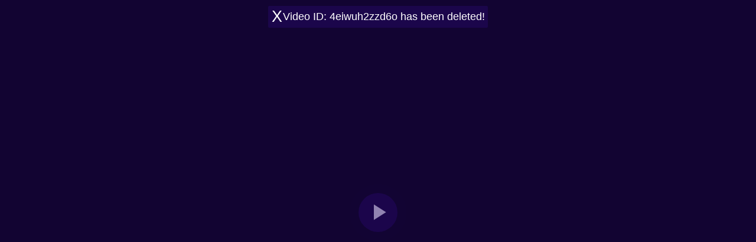

--- FILE ---
content_type: text/html; charset=UTF-8
request_url: https://play.streamingvideoprovider.com/popplayer.php?it=4eiwuh2zzd6o&is_link=1&w=720&h=405&pause=1&title=The+Funeral+Service+for+the+Late+Reta+Crawford&skin=3&repeat=&brandNW=1&start_volume=34&bg_gradient1=%23ffffff&bg_gradient2=%23e9e9e9&fullscreen=1&fs_mode=2&skinAlpha=50&colorBase=%23250864&colorIcon=%23ffffff&colorHighlight=%237f54f8&direct=false&no_ctrl=&auto_hide=1&viewers_limit=0&cc_position=bottom&cc_positionOffset=70&cc_multiplier=0.03&cc_textColor=%23ffffff&cc_textOutlineColor=%23ffffff&cc_bkgColor=%23000000&cc_bkgAlpha=0.1&image=https%3A%2F%2Fmember.streamingvideoprovider.com%2Fpanel%2Fserver%2Fclip%3Fa%3DGenerateThumbnail%26clip_id%3D7261267%26size%3Dlarge&mainBg_Color=%23ffffff&aspect_ratio=16%3A9&play_button=1&play_button_style=pulsing&sleek_player=1&stretch=&auto_play=0&auto_play_type=unMute&floating_player=none
body_size: 1503
content:
<!DOCTYPE html>
<html>
	<head>
		<title>The Funeral Service for the Late Reta Crawford</title>
		<meta content="text/html; charset=UTF-8" http-equiv="Content-Type">
		<meta name="viewport" content="width=device-width,initial-scale=1,maximum-scale=1">
		<meta name="robots" content="noindex">
		<meta property="fb:app_id" content="323143894379568">
		<meta property="og:url" content="https://play.streamingvideoprovider.com/popplayer.php?it=4eiwuh2zzd6o&is_link=1&w=720&h=405&pause=1&title=The+Funeral+Service+for+the+Late+Reta+Crawford&skin=3&repeat=&brandNW=1&start_volume=34&bg_gradient1=%23ffffff&bg_gradient2=%23e9e9e9&fullscreen=1&fs_mode=2&skinAlpha=50&colorBase=%23250864&colorIcon=%23ffffff&colorHighlight=%237f54f8&direct=false&no_ctrl=&auto_hide=1&viewers_limit=0&cc_position=bottom&cc_positionOffset=70&cc_multiplier=0.03&cc_textColor=%23ffffff&cc_textOutlineColor=%23ffffff&cc_bkgColor=%23000000&cc_bkgAlpha=0.1&image=https%3A%2F%2Fmember.streamingvideoprovider.com%2Fpanel%2Fserver%2Fclip%3Fa%3DGenerateThumbnail%26clip_id%3D7261267%26size%3Dlarge&mainBg_Color=%23ffffff&aspect_ratio=16%3A9&play_button=1&play_button_style=pulsing&sleek_player=1&stretch=&auto_play=0&auto_play_type=unMute&floating_player=none">
		<meta property="og:type" content="video.other">
		<meta property="og:title" content="The Funeral Service for the Late Reta Crawford">
		<meta property="og:description" content="The Funeral Service for the Late Reta Crawford">
		<meta property="og:image" content="https://member.streamingvideoprovider.com/panel/server/clip?a=GenerateThumbnail&clip_id=7261267&size=large">
		<meta property="og:image:width" content="720">
		<meta property="og:image:height" content="405">
		<meta property="og:video" content="https://play.streamingvideoprovider.com/player3.swf?clip_id=4eiwuh2zzd6o&transparent=false&pause=1&repeat=&bg_color=%23505050&fs_mode=2&no_controls=&brand_new_window=1&auto_hide=1&stretch_video=&referer=&ext=&preview=&start_volume=34&skinAlpha=50&colorBase=%23250864&colorIcon=%23ffffff&colorHighlight=%237f54f8&viewers_limit=0&cc_position=bottom&cc_positionOffset=70&cc_multiplier=0.03&cc_textColor=%23ffffff&cc_textOutlineColor=%23ffffff&cc_bkgColor=%23000000&cc_bkgAlpha=0.1">
		<style type="text/css">
			html, body {
				height: 100%;
				overflow: hidden;
			}

			body {
				margin: 0;
				padding: 0;
				background-color: #ddd;
			}

			#player_flash .video-js {
				height: 100%;
			}

			.svp_video_overlay_tcontent {
				min-height: 100%;
			}

			#wrapper_svp_player_flash {
				border-radius: 0 !important;
			}

						#player_flash {
				position: absolute;
				top: 0;
				left: 0;
				width: 100%;
				height: 100%;
				display: block;
			}

			#player_flash .video-js {
				width: 100%;
			}

			#player_flash .video-js.svp_player_flash-dimensions {
				padding: 0;
			}
					</style>
	</head>
	<body>
		<div id="player_flash"></div>
		<script language="javascript" type="text/javascript" src="//play.streamingvideoprovider.com/js/dplayer.js"></script>
		<script language="javascript" type="text/javascript">
		var vars = {
			clip_id:"4eiwuh2zzd6o",
						transparent:"false",
			pause:"1",
			repeat:"",
			bg_color:"#505050",
						fs_mode:"2",
			no_controls:"",
			brand_new_window:"1",
			auto_hide:"1",
			stretch_video:"",
			referer:"",
			ext:"",
			preview: "",
									start_volume:"34",
						skinAlpha:"50",
			colorBase:"#250864",
			colorIcon:"#ffffff",
			colorHighlight:"#7f54f8",
			direct:"false",
						initialBufferTime:"2",
			bufferTime:"2",
			expandedBufferTime:"4",
			viewers_limit:0,
			cc_position:"bottom",
			cc_positionOffset:70,
			cc_multiplier:0.03,
			cc_textColor:"#ffffff",
			cc_textOutlineColor:"#ffffff",
			cc_bkgColor:"#000000",
			cc_bkgAlpha:0.1,
			aspect_ratio: "16:9",
			play_button: "1",
			play_button_style: "pulsing",
			sleek_player: "1",
			auto_play: "0",
			auto_play_type: "unMute",
			custom_url: "",
			custom_poster: "",
			video_poster_follow_controls: "",
			disable_mux: "0"
		};
		var svp_player = new SVPDynamicPlayer("player_flash", "", "100%", "100%", {use_div:"player_flash",skin:"3"}, vars);
		svp_player.execute();
		</script>
			</body>
</html>

--- FILE ---
content_type: text/html; charset=UTF-8
request_url: https://play.streamingvideoprovider.com/html5.html?p=https%3A%2F%2Fplay.streamingvideoprovider.com%2Fpopplayer.php%3Fit%3D4eiwuh2zzd6o%26is_link%3D1%26w%3D720%26h%3D405%26pause%3D1%26title%3DThe%2BFuneral%2BService%2Bfor%2Bthe%2BLate%2BReta%2BCrawford%26skin%3D3%26repeat%3D%26brandNW%3D1%26start_volume%3D34%26bg_gradient1%3D%2523ffffff%26bg_gradient2%3D%2523e9e9e9%26fullscreen%3D1%26fs_mode%3D2%26skinAlpha%3D50%26colorBase%3D%2523250864%26colorIcon%3D%2523ffffff%26colorHighlight%3D%25237f54f8%26direct%3Dfalse%26no_ctrl%3D%26auto_hide%3D1%26viewers_limit%3D0%26cc_position%3Dbottom%26cc_positionOffset%3D70%26cc_multiplier%3D0.03%26cc_textColor%3D%2523ffffff%26cc_textOutlineColor%3D%2523ffffff%26cc_bkgColor%3D%2523000000%26cc_bkgAlpha%3D0.1%26image%3Dhttps%253A%252F%252Fmember.streamingvideoprovider.com%252Fpanel%252Fserver%252Fclip%253Fa%253DGenerateThumbnail%2526clip_id%253D7261267%2526size%253Dlarge%26mainBg_Color%3D%2523ffffff%26aspect_ratio%3D16%253A9%26play_button%3D1%26play_button_style%3Dpulsing%26sleek_player%3D1%26stretch%3D%26auto_play%3D0%26auto_play_type%3DunMute%26floating_player%3Dnone&clipId=4eiwuh2zzd6o
body_size: 909
content:
<!doctype html>
<html lang="en">
	<head>
		<meta charset="UTF-8">
		<meta name="viewport" content="width=device-width,initial-scale=1,maximum-scale=1">
		<meta http-equiv="X-UA-Compatible" content="ie=edge">
		<title>Player</title>
		<link href="css/player.css?v=0a7119cc9b576680a82980a2cbe810e71c56f3c7" rel="stylesheet">
		<style>
			* {
				outline: none !important;
			}

			html, body, #holder {
				width: 100%;
				height: 100%;
				padding: 0;
				margin: 0;
				overflow: hidden;
				position: relative;
				background: #000;
			}

			.video-js {
				width: 100%;
				height: 100%;
				position: absolute;
				top: 0;
				left: 0;
			}
		</style>
	</head>
	<body>
		<svg style="position: absolute; width: 0; height: 0; overflow: hidden;" version="1.1" xmlns="http://www.w3.org/2000/svg" xmlns:xlink="http://www.w3.org/1999/xlink">
			<defs>
				<symbol id="vjs-svp-play" viewBox="0 0 39 39">
					<path fill="#8DB640" d="M20.113,5.321c4.524,0.166,8.509,2.438,11.003,5.866l4.628-2.671C32.309,3.503,26.606,0.174,20.113,0V5.321z"/>
					<path fill="#F6A120" d="M33.84,19.567c0,2.295-0.545,4.46-1.506,6.38l4.613,2.663c1.412-2.705,2.215-5.779,2.215-9.043s-0.803-6.338-2.215-9.043l-4.613,2.664C33.295,15.108,33.84,17.274,33.84,19.567z"/>
					<path fill="#0D646D" d="M31.116,27.948c-2.494,3.428-6.479,5.699-11.003,5.866v5.321c6.493-0.174,12.196-3.504,15.631-8.517L31.116,27.948z"/>
					<path fill="#FFFFFF" d="M17.772,33.71c-7.021-0.89-12.451-6.88-12.451-14.143c0-7.262,5.43-13.252,12.451-14.142V0.073C7.806,0.986,0,9.364,0,19.567c0,10.204,7.806,18.582,17.772,19.494V33.71z"/>
				</symbol>
			</defs>
		</svg>
		<div id="holder"></div>

		<script>
			window.release = '0a7119cc9b576680a82980a2cbe810e71c56f3c7';
		</script>

		<script>window.VIDEOJS_NO_DYNAMIC_STYLE = true;</script>
		<script src="js/player.js?v=0a7119cc9b576680a82980a2cbe810e71c56f3c7" async></script>
	</body>
</html>

--- FILE ---
content_type: text/css
request_url: https://play.streamingvideoprovider.com/css/sticky_player.css
body_size: 860
content:
@font-face {
	font-family: 'svp-icons';
	src: url('../../fonts/svp-icons.eot?z6vuyh');
	src: url('../../fonts/svp-icons.svg?z6vuyh#svp-icons') format('svg'),
	url('../../fonts/svp-icons.eot?#iefixz6vuyh') format('embedded-opentype'),
	url('../../fonts/svp-icons.woff?z6vuyh') format('woff'),
	url('../../fonts/svp-icons.ttf?z6vuyh') format('truetype');
	font-display: swap;
	font-weight: normal;
	font-style: normal;
}
.glyph {
	position: relative;
	display: inline-block;
	font-family: 'svp-icons' !important;
	font-style: normal;
	font-weight: normal;
	-webkit-font-smoothing: antialiased;
	-moz-osx-font-smoothing: grayscale;
}
.glyph:before {
	speak: none;
	font-weight: normal;
	font-variant: normal;
	font-style: normal;
	text-transform: none;
	line-height: 1;
	-webkit-font-smoothing: antialiased;
}
.glyph.center {
	text-align: center;
	top: 0;
	width: inherit;
	height: inherit;
	display: table-cell;
	vertical-align: middle;
}
.icon-close:before {
	content: "\e019";
}
.sticky_player iframe {
	position: fixed!important;
	top: auto!important;
	bottom: 10px;
	left: auto!important;
	width: 100%!important;
	max-width: 280px;
	height: 157px!important;
	max-height: 157px;
	z-index: 99999;
	box-shadow: rgba(160, 160, 160, 0.62) 0 0 10px;
	-webkit-animation-name: fadeInUp;
	animation-name: fadeInUp;
	-webkit-animation-duration: 0.6s;
	animation-duration: 0.6s;
	-webkit-animation-fill-mode: both;
	animation-fill-mode: both;
}
[animation] {
	transition: .3s ease;
}
.sticky_player[animation=left] iframe {
	left: 10px!important;
}
.sticky_player[animation=right] iframe {
	right: 10px;
}
.sticky_player button#close_sticky {
	position: fixed;
	top: auto;
	bottom: 158px;
	width: auto;
	height: auto;
	padding: 6px;
	cursor: pointer;
	background: rgba(76, 76, 76, 0.76);
	border-radius: 50%;
	border: 1.2px solid #fff;
	box-shadow: 4px 4px 14px -5px #fff;
	color: #fff!important;
	font-size: 8px;
	text-align: center;
	line-height: normal;
	z-index: 99999;
	outline: none;
	transition: .4s ease-in-out;
	-webkit-animation-name: fadeInUp;
	animation-name: fadeInUp;
	-webkit-animation-duration: 1s;
	animation-duration: 1s;
	-webkit-animation-fill-mode: both;
	animation-fill-mode: both;
}
button#close_sticky:hover {
	background: #fff;
	color: #303030!important;
	font-weight: 400;
}
button#close_sticky:active {
	transform: scale(.9);
	transition: unset;
}
.sticky_player[animation=left] button {
	left: 7px;
}
.sticky_player[animation=right] button  {
	right: 7px;
}
@-webkit-keyframes fadeInUp {
	0% {
		opacity: 0;
		-webkit-transform: translate3d(0, 100%, 0);
		transform: translate3d(0, 100%, 0);
	}
	100% {
		opacity: 1;
		-webkit-transform: none;
		transform: none;
	}
}

@keyframes fadeInUp {
	0% {
		opacity: 0;
		-webkit-transform: translate3d(0, 100%, 0);
		transform: translate3d(0, 100%, 0);
	}
	100% {
		opacity: 1;
		-webkit-transform: none;
		transform: none;
	}
}
@media screen and (max-width: 560px) {
	.sticky_player iframe {
		max-width: 170px;
		max-height: 96px;
	}
	.sticky_player button#close_sticky {
		bottom: 94px;
	}
}

--- FILE ---
content_type: text/css
request_url: https://play.streamingvideoprovider.com/css/player.css?v=0a7119cc9b576680a82980a2cbe810e71c56f3c7
body_size: 19439
content:
@font-face{font-family:VideoJS;font-style:normal;font-weight:400;src:url([data-uri]) format("woff")}.video-js .vjs-big-play-button .vjs-icon-placeholder:before,.video-js .vjs-play-control .vjs-icon-placeholder,.vjs-icon-play{font-family:VideoJS;font-style:normal;font-weight:400}.video-js .vjs-big-play-button .vjs-icon-placeholder:before,.video-js .vjs-play-control .vjs-icon-placeholder:before,.vjs-icon-play:before{content:"\f101"}.vjs-icon-play-circle{font-family:VideoJS;font-style:normal;font-weight:400}.vjs-icon-play-circle:before{content:"\f102"}.video-js .vjs-play-control.vjs-playing .vjs-icon-placeholder,.vjs-icon-pause{font-family:VideoJS;font-style:normal;font-weight:400}.video-js .vjs-play-control.vjs-playing .vjs-icon-placeholder:before,.vjs-icon-pause:before{content:"\f103"}.video-js .vjs-mute-control.vjs-vol-0 .vjs-icon-placeholder,.vjs-icon-volume-mute{font-family:VideoJS;font-style:normal;font-weight:400}.video-js .vjs-mute-control.vjs-vol-0 .vjs-icon-placeholder:before,.vjs-icon-volume-mute:before{content:"\f104"}.video-js .vjs-mute-control.vjs-vol-1 .vjs-icon-placeholder,.vjs-icon-volume-low{font-family:VideoJS;font-style:normal;font-weight:400}.video-js .vjs-mute-control.vjs-vol-1 .vjs-icon-placeholder:before,.vjs-icon-volume-low:before{content:"\f105"}.video-js .vjs-mute-control.vjs-vol-2 .vjs-icon-placeholder,.vjs-icon-volume-mid{font-family:VideoJS;font-style:normal;font-weight:400}.video-js .vjs-mute-control.vjs-vol-2 .vjs-icon-placeholder:before,.vjs-icon-volume-mid:before{content:"\f106"}.video-js .vjs-mute-control .vjs-icon-placeholder,.vjs-icon-volume-high{font-family:VideoJS;font-style:normal;font-weight:400}.video-js .vjs-mute-control .vjs-icon-placeholder:before,.vjs-icon-volume-high:before{content:"\f107"}.video-js .vjs-fullscreen-control .vjs-icon-placeholder,.vjs-icon-fullscreen-enter{font-family:VideoJS;font-style:normal;font-weight:400}.video-js .vjs-fullscreen-control .vjs-icon-placeholder:before,.vjs-icon-fullscreen-enter:before{content:"\f108"}.video-js.vjs-fullscreen .vjs-fullscreen-control .vjs-icon-placeholder,.vjs-icon-fullscreen-exit{font-family:VideoJS;font-style:normal;font-weight:400}.video-js.vjs-fullscreen .vjs-fullscreen-control .vjs-icon-placeholder:before,.vjs-icon-fullscreen-exit:before{content:"\f109"}.vjs-icon-spinner{font-family:VideoJS;font-style:normal;font-weight:400}.vjs-icon-spinner:before{content:"\f10a"}.video-js .vjs-subtitles-button .vjs-icon-placeholder,.vjs-icon-subtitles{font-family:VideoJS;font-style:normal;font-weight:400}.video-js .vjs-subtitles-button .vjs-icon-placeholder:before,.vjs-icon-subtitles:before{content:"\f10b"}.video-js .vjs-captions-button .vjs-icon-placeholder,.vjs-icon-captions{font-family:VideoJS;font-style:normal;font-weight:400}.video-js .vjs-captions-button .vjs-icon-placeholder:before,.vjs-icon-captions:before{content:"\f10c"}.vjs-icon-hd{font-family:VideoJS;font-style:normal;font-weight:400}.vjs-icon-hd:before{content:"\f10d"}.video-js .vjs-chapters-button .vjs-icon-placeholder,.vjs-icon-chapters{font-family:VideoJS;font-style:normal;font-weight:400}.video-js .vjs-chapters-button .vjs-icon-placeholder:before,.vjs-icon-chapters:before{content:"\f10e"}.vjs-icon-downloading{font-family:VideoJS;font-style:normal;font-weight:400}.vjs-icon-downloading:before{content:"\f10f"}.vjs-icon-file-download{font-family:VideoJS;font-style:normal;font-weight:400}.vjs-icon-file-download:before{content:"\f110"}.vjs-icon-file-download-done{font-family:VideoJS;font-style:normal;font-weight:400}.vjs-icon-file-download-done:before{content:"\f111"}.vjs-icon-file-download-off{font-family:VideoJS;font-style:normal;font-weight:400}.vjs-icon-file-download-off:before{content:"\f112"}.vjs-icon-share{font-family:VideoJS;font-style:normal;font-weight:400}.vjs-icon-share:before{content:"\f113"}.vjs-icon-cog{font-family:VideoJS;font-style:normal;font-weight:400}.vjs-icon-cog:before{content:"\f114"}.vjs-icon-square{font-family:VideoJS;font-style:normal;font-weight:400}.vjs-icon-square:before{content:"\f115"}.video-js .vjs-play-progress,.video-js .vjs-volume-level,.vjs-icon-circle,.vjs-seek-to-live-control .vjs-icon-placeholder{font-family:VideoJS;font-style:normal;font-weight:400}.video-js .vjs-play-progress:before,.video-js .vjs-volume-level:before,.vjs-icon-circle:before,.vjs-seek-to-live-control .vjs-icon-placeholder:before{content:"\f116"}.vjs-icon-circle-outline{font-family:VideoJS;font-style:normal;font-weight:400}.vjs-icon-circle-outline:before{content:"\f117"}.vjs-icon-circle-inner-circle{font-family:VideoJS;font-style:normal;font-weight:400}.vjs-icon-circle-inner-circle:before{content:"\f118"}.video-js .vjs-control.vjs-close-button .vjs-icon-placeholder,.vjs-icon-cancel{font-family:VideoJS;font-style:normal;font-weight:400}.video-js .vjs-control.vjs-close-button .vjs-icon-placeholder:before,.vjs-icon-cancel:before{content:"\f119"}.vjs-icon-repeat{font-family:VideoJS;font-style:normal;font-weight:400}.vjs-icon-repeat:before{content:"\f11a"}.video-js .vjs-play-control.vjs-ended .vjs-icon-placeholder,.vjs-icon-replay{font-family:VideoJS;font-style:normal;font-weight:400}.video-js .vjs-play-control.vjs-ended .vjs-icon-placeholder:before,.vjs-icon-replay:before{content:"\f11b"}.vjs-icon-replay-5{font-family:VideoJS;font-style:normal;font-weight:400}.vjs-icon-replay-5:before{content:"\f11c"}.vjs-icon-replay-10{font-family:VideoJS;font-style:normal;font-weight:400}.vjs-icon-replay-10:before{content:"\f11d"}.vjs-icon-replay-30{font-family:VideoJS;font-style:normal;font-weight:400}.vjs-icon-replay-30:before{content:"\f11e"}.vjs-icon-forward-5{font-family:VideoJS;font-style:normal;font-weight:400}.vjs-icon-forward-5:before{content:"\f11f"}.vjs-icon-forward-10{font-family:VideoJS;font-style:normal;font-weight:400}.vjs-icon-forward-10:before{content:"\f120"}.vjs-icon-forward-30{font-family:VideoJS;font-style:normal;font-weight:400}.vjs-icon-forward-30:before{content:"\f121"}.video-js .vjs-audio-button .vjs-icon-placeholder,.vjs-icon-audio{font-family:VideoJS;font-style:normal;font-weight:400}.video-js .vjs-audio-button .vjs-icon-placeholder:before,.vjs-icon-audio:before{content:"\f122"}.vjs-icon-next-item{font-family:VideoJS;font-style:normal;font-weight:400}.vjs-icon-next-item:before{content:"\f123"}.vjs-icon-previous-item{font-family:VideoJS;font-style:normal;font-weight:400}.vjs-icon-previous-item:before{content:"\f124"}.vjs-icon-shuffle{font-family:VideoJS;font-style:normal;font-weight:400}.vjs-icon-shuffle:before{content:"\f125"}.vjs-icon-cast{font-family:VideoJS;font-style:normal;font-weight:400}.vjs-icon-cast:before{content:"\f126"}.vjs-icon-picture-in-picture-enter{font-family:VideoJS;font-style:normal;font-weight:400}.vjs-icon-picture-in-picture-enter:before{content:"\f127"}.vjs-icon-picture-in-picture-exit{font-family:VideoJS;font-style:normal;font-weight:400}.vjs-icon-picture-in-picture-exit:before{content:"\f128"}.vjs-icon-facebook{font-family:VideoJS;font-style:normal;font-weight:400}.vjs-icon-facebook:before{content:"\f129"}.vjs-icon-linkedin{font-family:VideoJS;font-style:normal;font-weight:400}.vjs-icon-linkedin:before{content:"\f12a"}.vjs-icon-twitter{font-family:VideoJS;font-style:normal;font-weight:400}.vjs-icon-twitter:before{content:"\f12b"}.vjs-icon-tumblr{font-family:VideoJS;font-style:normal;font-weight:400}.vjs-icon-tumblr:before{content:"\f12c"}.vjs-icon-pinterest{font-family:VideoJS;font-style:normal;font-weight:400}.vjs-icon-pinterest:before{content:"\f12d"}.video-js .vjs-descriptions-button .vjs-icon-placeholder,.vjs-icon-audio-description{font-family:VideoJS;font-style:normal;font-weight:400}.video-js .vjs-descriptions-button .vjs-icon-placeholder:before,.vjs-icon-audio-description:before{content:"\f12e"}.vjs-icon-visibility{font-family:VideoJS;font-style:normal;font-weight:400}.vjs-icon-visibility:before{content:"\f12f"}.vjs-icon-download{font-family:VideoJS;font-style:normal;font-weight:400}.vjs-icon-download:before{content:"\f130"}.vjs-icon-switch{font-family:VideoJS;font-style:normal;font-weight:400}.vjs-icon-switch:before{content:"\f131"}.video-js .vjs-big-play-button .vjs-icon-placeholder:before,.video-js .vjs-modal-dialog,.vjs-button>.vjs-icon-placeholder:before,.vjs-modal-dialog .vjs-modal-dialog-content{height:100%;left:0;position:absolute;top:0;width:100%}.video-js .vjs-big-play-button .vjs-icon-placeholder:before,.vjs-button>.vjs-icon-placeholder:before{text-align:center}.video-js{background-color:#000;box-sizing:border-box;color:#fff;display:inline-block;font-family:Arial,Helvetica,sans-serif;font-size:10px;font-style:normal;font-weight:400;line-height:1;padding:0;position:relative;vertical-align:top;word-break:normal}.video-js:-moz-full-screen{position:absolute}.video-js:-webkit-full-screen{height:100%!important;width:100%!important}.video-js[tabindex="-1"]{outline:none}.video-js *,.video-js :after,.video-js :before{box-sizing:inherit}.video-js ul{font-family:inherit;font-size:inherit;line-height:inherit;list-style-position:outside;margin:0}.video-js.vjs-1-1,.video-js.vjs-16-9,.video-js.vjs-4-3,.video-js.vjs-9-16,.video-js.vjs-fluid{max-width:100%;width:100%}.video-js.vjs-1-1:not(.vjs-audio-only-mode),.video-js.vjs-16-9:not(.vjs-audio-only-mode),.video-js.vjs-4-3:not(.vjs-audio-only-mode),.video-js.vjs-9-16:not(.vjs-audio-only-mode),.video-js.vjs-fluid:not(.vjs-audio-only-mode){height:0}.video-js.vjs-16-9:not(.vjs-audio-only-mode){padding-top:56.25%}.video-js.vjs-4-3:not(.vjs-audio-only-mode){padding-top:75%}.video-js.vjs-9-16:not(.vjs-audio-only-mode){padding-top:177.7777777778%}.video-js.vjs-1-1:not(.vjs-audio-only-mode){padding-top:100%}.video-js .vjs-tech,.video-js.vjs-fill:not(.vjs-audio-only-mode){height:100%;width:100%}.video-js .vjs-tech{left:0;position:absolute;top:0}.video-js.vjs-audio-only-mode .vjs-tech{display:none}body.vjs-full-window,body.vjs-pip-window{height:100%;margin:0;padding:0}.vjs-full-window .video-js.vjs-fullscreen,body.vjs-pip-window .video-js{bottom:0;left:0;overflow:hidden;position:fixed;right:0;top:0;z-index:1000}.video-js.vjs-fullscreen:not(.vjs-ios-native-fs),body.vjs-pip-window .video-js{display:block;height:100%!important;padding-top:0!important;width:100%!important}.video-js.vjs-fullscreen.vjs-user-inactive{cursor:none}.vjs-pip-container .vjs-pip-text{background-color:rgba(0,0,0,.7);bottom:10%;font-size:2em;padding:.5em;position:absolute;text-align:center;width:100%}.vjs-layout-small.vjs-pip-container .vjs-pip-text,.vjs-layout-tiny.vjs-pip-container .vjs-pip-text,.vjs-layout-x-small.vjs-pip-container .vjs-pip-text{bottom:0;font-size:1.4em}.vjs-hidden{display:none!important}.vjs-disabled{cursor:default;opacity:.5}.video-js .vjs-offscreen{height:1px;left:-9999px;position:absolute;top:0;width:1px}.vjs-lock-showing{display:block!important;opacity:1!important;visibility:visible!important}.vjs-no-js{background-color:#000;color:#fff;font-family:Arial,Helvetica,sans-serif;font-size:18px;height:150px;margin:0 auto;padding:20px;text-align:center;width:300px}.vjs-no-js a,.vjs-no-js a:visited{color:#66a8cc}.video-js .vjs-big-play-button{background-color:#2b333f;background-color:rgba(43,51,63,.7);border:.06666em solid #fff;border-radius:.3em;cursor:pointer;display:block;font-size:3em;height:1.63332em;left:50%;line-height:1.5em;margin-left:-1.5em;margin-top:-.81666em;opacity:1;padding:0;position:absolute;top:50%;transition:all .4s;width:3em}.vjs-big-play-button .vjs-svg-icon{height:1em;left:50%;line-height:1;position:absolute;top:50%;-webkit-transform:translate(-50%,-50%);transform:translate(-50%,-50%);width:1em}.video-js .vjs-big-play-button:focus,.video-js:hover .vjs-big-play-button{background-color:#73859f;background-color:rgba(115,133,159,.5);border-color:#fff;transition:all 0s}.vjs-controls-disabled .vjs-big-play-button,.vjs-error .vjs-big-play-button,.vjs-has-started .vjs-big-play-button,.vjs-using-native-controls .vjs-big-play-button{display:none}.vjs-has-started.vjs-paused.vjs-show-big-play-button-on-pause:not(.vjs-seeking,.vjs-scrubbing,.vjs-error) .vjs-big-play-button{display:block}.video-js button{-webkit-appearance:none;appearance:none;background:none;border:none;color:inherit;display:inline-block;font-size:inherit;line-height:inherit;text-decoration:none;text-transform:none;transition:none}.video-js.vjs-spatial-navigation-enabled .vjs-button:focus{box-shadow:none;outline:.0625em solid #fff}.vjs-control .vjs-button{height:100%;width:100%}.video-js .vjs-control.vjs-close-button{cursor:pointer;height:3em;position:absolute;right:0;top:.5em;z-index:2}.vjs-menu-button{cursor:pointer}.vjs-menu-button.vjs-disabled{cursor:default}.vjs-workinghover .vjs-menu-button.vjs-disabled:hover .vjs-menu{display:none}.vjs-menu .vjs-menu-content{display:block;font-family:Arial,Helvetica,sans-serif;margin:0;overflow:auto;padding:0}.vjs-menu .vjs-menu-content>*{box-sizing:border-box}.vjs-scrubbing .vjs-control.vjs-menu-button:hover .vjs-menu{display:none}.vjs-menu li{display:-webkit-flex;display:flex;font-size:1.2em;-webkit-justify-content:center;justify-content:center;line-height:1.4em;list-style:none;margin:0;padding:.2em 0;text-align:center;text-transform:lowercase}.js-focus-visible .vjs-menu li.vjs-menu-item:hover,.vjs-menu li.vjs-menu-item:focus,.vjs-menu li.vjs-menu-item:hover{background-color:#73859f;background-color:rgba(115,133,159,.5)}.js-focus-visible .vjs-menu li.vjs-selected:hover,.vjs-menu li.vjs-selected,.vjs-menu li.vjs-selected:focus,.vjs-menu li.vjs-selected:hover{background-color:#fff;color:#2b333f}.js-focus-visible .vjs-menu li.vjs-selected:hover .vjs-svg-icon,.vjs-menu li.vjs-selected .vjs-svg-icon,.vjs-menu li.vjs-selected:focus .vjs-svg-icon,.vjs-menu li.vjs-selected:hover .vjs-svg-icon{fill:#000}.js-focus-visible .vjs-menu :not(.vjs-selected):focus:not(.focus-visible),.video-js .vjs-menu :not(.vjs-selected):focus:not(:focus-visible){background:none}.vjs-menu li.vjs-menu-title{cursor:default;font-size:1em;font-weight:700;line-height:2em;margin:0 0 .3em;padding:0;text-align:center;text-transform:uppercase}.vjs-menu-button-popup .vjs-menu{border-top-color:rgba(43,51,63,.7);bottom:0;display:none;height:0;left:-3em;margin-bottom:1.5em;position:absolute;width:10em}.vjs-pip-window .vjs-menu-button-popup .vjs-menu{left:unset;right:1em}.vjs-menu-button-popup .vjs-menu .vjs-menu-content{background-color:#2b333f;background-color:rgba(43,51,63,.7);bottom:1.5em;max-height:15em;position:absolute;width:100%}.vjs-layout-tiny .vjs-menu-button-popup .vjs-menu .vjs-menu-content,.vjs-layout-x-small .vjs-menu-button-popup .vjs-menu .vjs-menu-content{max-height:5em}.vjs-layout-small .vjs-menu-button-popup .vjs-menu .vjs-menu-content{max-height:10em}.vjs-layout-medium .vjs-menu-button-popup .vjs-menu .vjs-menu-content{max-height:14em}.vjs-layout-huge .vjs-menu-button-popup .vjs-menu .vjs-menu-content,.vjs-layout-large .vjs-menu-button-popup .vjs-menu .vjs-menu-content,.vjs-layout-x-large .vjs-menu-button-popup .vjs-menu .vjs-menu-content{max-height:25em}.vjs-menu-button-popup .vjs-menu.vjs-lock-showing,.vjs-workinghover .vjs-menu-button-popup.vjs-hover .vjs-menu{display:block}.video-js .vjs-menu-button-inline{overflow:hidden;transition:all .4s}.video-js .vjs-menu-button-inline:before{width:2.222222222em}.video-js .vjs-menu-button-inline.vjs-slider-active,.video-js .vjs-menu-button-inline:focus,.video-js .vjs-menu-button-inline:hover{width:12em}.vjs-menu-button-inline .vjs-menu{height:100%;left:4em;margin:0;opacity:0;padding:0;position:absolute;top:0;transition:all .4s;width:auto}.vjs-menu-button-inline.vjs-slider-active .vjs-menu,.vjs-menu-button-inline:focus .vjs-menu,.vjs-menu-button-inline:hover .vjs-menu{display:block;opacity:1}.vjs-menu-button-inline .vjs-menu-content{height:100%;margin:0;overflow:hidden;width:auto}.video-js .vjs-control-bar{background-color:#2b333f;background-color:rgba(43,51,63,.7);bottom:0;display:none;height:3em;left:0;position:absolute;right:0;width:100%}.video-js.vjs-spatial-navigation-enabled .vjs-control-bar{gap:1px}.video-js:not(.vjs-controls-disabled,.vjs-using-native-controls,.vjs-error) .vjs-control-bar.vjs-lock-showing{display:-webkit-flex!important;display:flex!important}.vjs-audio-only-mode .vjs-control-bar,.vjs-has-started .vjs-control-bar{display:-webkit-flex;display:flex;opacity:1;transition:visibility .1s,opacity .1s;visibility:visible}.vjs-has-started.vjs-user-inactive.vjs-playing .vjs-control-bar{opacity:0;pointer-events:none;transition:visibility 1s,opacity 1s;visibility:visible}.vjs-controls-disabled .vjs-control-bar,.vjs-error .vjs-control-bar,.vjs-using-native-controls .vjs-control-bar{display:none!important}.vjs-audio-only-mode.vjs-has-started.vjs-user-inactive.vjs-playing .vjs-control-bar,.vjs-audio.vjs-has-started.vjs-user-inactive.vjs-playing .vjs-control-bar{opacity:1;pointer-events:auto;visibility:visible}.video-js .vjs-control{-webkit-flex:none;flex:none;height:100%;margin:0;padding:0;position:relative;text-align:center;width:4em}.video-js .vjs-control.vjs-visible-text{padding-left:1em;padding-right:1em;width:auto}.vjs-button>.vjs-icon-placeholder:before{font-size:1.8em;line-height:1.67}.vjs-button>.vjs-icon-placeholder{display:block}.vjs-button>.vjs-svg-icon{display:inline-block}.video-js .vjs-control:focus,.video-js .vjs-control:focus:before,.video-js .vjs-control:hover:before{text-shadow:0 0 1em #fff}.video-js :not(.vjs-visible-text)>.vjs-control-text{border:0;clip:rect(0 0 0 0);height:1px;overflow:hidden;padding:0;position:absolute;width:1px}.video-js .vjs-custom-control-spacer{display:none}.video-js .vjs-progress-control{-webkit-align-items:center;align-items:center;cursor:pointer;display:-webkit-flex;display:flex;-webkit-flex:auto;flex:auto;min-width:4em;touch-action:none}.video-js .vjs-progress-control.disabled{cursor:default}.vjs-live .vjs-progress-control{display:none}.vjs-liveui .vjs-progress-control{-webkit-align-items:center;align-items:center;display:-webkit-flex;display:flex}.video-js .vjs-progress-holder{-webkit-flex:auto;flex:auto;height:.3em;transition:all .2s}.video-js .vjs-progress-control .vjs-progress-holder{margin:0 10px}.video-js .vjs-progress-control:hover .vjs-progress-holder,.video-js.vjs-scrubbing.vjs-touch-enabled .vjs-progress-control .vjs-progress-holder{font-size:1.6666666667em}.video-js .vjs-progress-control:hover .vjs-progress-holder.disabled{font-size:1em}.video-js .vjs-progress-holder .vjs-load-progress,.video-js .vjs-progress-holder .vjs-load-progress div,.video-js .vjs-progress-holder .vjs-play-progress{display:block;height:100%;margin:0;padding:0;position:absolute;width:0}.video-js .vjs-play-progress{background-color:#fff}.video-js .vjs-play-progress:before{font-size:.9em;line-height:.35em;position:absolute;right:-.5em;z-index:1}.vjs-svg-icons-enabled .vjs-play-progress:before{content:none!important}.vjs-play-progress .vjs-svg-icon{height:.9em;line-height:.15em;pointer-events:none;position:absolute;right:-.4em;top:-.35em;width:.9em;z-index:1}.video-js .vjs-load-progress{background:rgba(115,133,159,.5)}.video-js .vjs-load-progress div{background:rgba(115,133,159,.75)}.video-js .vjs-time-tooltip{background-color:#fff;background-color:hsla(0,0%,100%,.8);border-radius:.3em;color:#000;float:right;font-family:Arial,Helvetica,sans-serif;font-size:1em;padding:6px 8px 8px;pointer-events:none;position:absolute;top:-3.4em;visibility:hidden;z-index:1}.video-js .vjs-progress-holder:focus .vjs-time-tooltip{display:none}.video-js .vjs-progress-control:hover .vjs-progress-holder:focus .vjs-time-tooltip,.video-js .vjs-progress-control:hover .vjs-time-tooltip,.video-js.vjs-scrubbing.vjs-touch-enabled .vjs-progress-control .vjs-time-tooltip{display:block;font-size:.6em;visibility:visible}.video-js .vjs-progress-control.disabled:hover .vjs-time-tooltip{font-size:1em}.video-js .vjs-progress-control .vjs-mouse-display{background-color:#000;display:none;height:100%;position:absolute;width:1px;z-index:1}.video-js .vjs-progress-control:hover .vjs-mouse-display,.video-js.vjs-scrubbing.vjs-touch-enabled .vjs-progress-control .vjs-mouse-display{display:block}.video-js.vjs-touch-enabled:not(.vjs-scrubbing) .vjs-progress-control .vjs-mouse-display,.video-js.vjs-user-inactive .vjs-progress-control .vjs-mouse-display{opacity:0;transition:visibility 1s,opacity 1s;visibility:hidden}.vjs-mouse-display .vjs-time-tooltip{background-color:#000;background-color:rgba(0,0,0,.8);color:#fff}.video-js .vjs-slider{cursor:pointer;margin:0 .45em;padding:0;position:relative;-webkit-touch-callout:none;background-color:#73859f;background-color:rgba(115,133,159,.5);-webkit-user-select:none;user-select:none}.video-js .vjs-slider.disabled{cursor:default}.video-js .vjs-slider:focus{box-shadow:0 0 1em #fff;text-shadow:0 0 1em #fff}.video-js.vjs-spatial-navigation-enabled .vjs-slider:focus{outline:.0625em solid #fff}.video-js .vjs-mute-control{cursor:pointer;-webkit-flex:none;flex:none}.video-js .vjs-volume-control{cursor:pointer;display:-webkit-flex;display:flex;margin-right:1em}.video-js .vjs-volume-control.vjs-volume-horizontal{width:5em}.video-js .vjs-volume-panel .vjs-volume-control{height:1px;margin-left:-1px;opacity:0;visibility:visible;width:1px}.video-js .vjs-volume-panel{transition:width 1s}.video-js .vjs-volume-panel .vjs-volume-control.vjs-slider-active,.video-js .vjs-volume-panel .vjs-volume-control:active,.video-js .vjs-volume-panel.vjs-hover .vjs-mute-control~.vjs-volume-control,.video-js .vjs-volume-panel.vjs-hover .vjs-volume-control,.video-js .vjs-volume-panel:active .vjs-volume-control,.video-js .vjs-volume-panel:focus .vjs-volume-control{opacity:1;position:relative;transition:visibility .1s,opacity .1s,height .1s,width .1s,left 0s,top 0s;visibility:visible}.video-js .vjs-volume-panel .vjs-volume-control.vjs-slider-active.vjs-volume-horizontal,.video-js .vjs-volume-panel .vjs-volume-control:active.vjs-volume-horizontal,.video-js .vjs-volume-panel.vjs-hover .vjs-mute-control~.vjs-volume-control.vjs-volume-horizontal,.video-js .vjs-volume-panel.vjs-hover .vjs-volume-control.vjs-volume-horizontal,.video-js .vjs-volume-panel:active .vjs-volume-control.vjs-volume-horizontal,.video-js .vjs-volume-panel:focus .vjs-volume-control.vjs-volume-horizontal{height:3em;margin-right:0;width:5em}.video-js .vjs-volume-panel .vjs-volume-control.vjs-slider-active.vjs-volume-vertical,.video-js .vjs-volume-panel .vjs-volume-control:active.vjs-volume-vertical,.video-js .vjs-volume-panel.vjs-hover .vjs-mute-control~.vjs-volume-control.vjs-volume-vertical,.video-js .vjs-volume-panel.vjs-hover .vjs-volume-control.vjs-volume-vertical,.video-js .vjs-volume-panel:active .vjs-volume-control.vjs-volume-vertical,.video-js .vjs-volume-panel:focus .vjs-volume-control.vjs-volume-vertical{left:-3.5em;transition:left 0s}.video-js .vjs-volume-panel.vjs-volume-panel-horizontal.vjs-hover,.video-js .vjs-volume-panel.vjs-volume-panel-horizontal.vjs-slider-active,.video-js .vjs-volume-panel.vjs-volume-panel-horizontal:active{transition:width .1s;width:10em}.video-js .vjs-volume-panel.vjs-volume-panel-horizontal.vjs-mute-toggle-only{width:4em}.video-js .vjs-volume-panel .vjs-volume-control.vjs-volume-vertical{height:8em;left:-3000em;transition:visibility 1s,opacity 1s,height 1s 1s,width 1s 1s,left 1s 1s,top 1s 1s;width:3em}.video-js .vjs-volume-panel .vjs-volume-control.vjs-volume-horizontal{transition:visibility 1s,opacity 1s,height 1s 1s,width 1s,left 1s 1s,top 1s 1s}.video-js .vjs-volume-panel{display:-webkit-flex;display:flex}.video-js .vjs-volume-bar{margin:1.35em .45em}.vjs-volume-bar.vjs-slider-horizontal{height:.3em;width:5em}.vjs-volume-bar.vjs-slider-vertical{height:5em;margin:1.35em auto;width:.3em}.video-js .vjs-volume-level{background-color:#fff;bottom:0;left:0;position:absolute}.video-js .vjs-volume-level:before{font-size:.9em;position:absolute;z-index:1}.vjs-slider-vertical .vjs-volume-level{width:.3em}.vjs-slider-vertical .vjs-volume-level:before{left:-.3em;top:-.5em;z-index:1}.vjs-svg-icons-enabled .vjs-volume-level:before{content:none}.vjs-volume-level .vjs-svg-icon{height:.9em;pointer-events:none;position:absolute;width:.9em;z-index:1}.vjs-slider-horizontal .vjs-volume-level{height:.3em}.vjs-slider-horizontal .vjs-volume-level:before{line-height:.35em;right:-.5em}.vjs-slider-horizontal .vjs-volume-level .vjs-svg-icon{right:-.3em;-webkit-transform:translateY(-50%);transform:translateY(-50%)}.vjs-slider-vertical .vjs-volume-level .vjs-svg-icon{top:-.55em;-webkit-transform:translateX(-50%);transform:translateX(-50%)}.video-js .vjs-volume-panel.vjs-volume-panel-vertical{width:4em}.vjs-volume-bar.vjs-slider-vertical .vjs-volume-level{height:100%}.vjs-volume-bar.vjs-slider-horizontal .vjs-volume-level{width:100%}.video-js .vjs-volume-vertical{background-color:#2b333f;background-color:rgba(43,51,63,.7);bottom:8em;height:8em;width:3em}.video-js .vjs-volume-horizontal .vjs-menu{left:-2em}.video-js .vjs-volume-tooltip{background-color:#fff;background-color:hsla(0,0%,100%,.8);border-radius:.3em;color:#000;float:right;font-family:Arial,Helvetica,sans-serif;font-size:1em;padding:6px 8px 8px;pointer-events:none;position:absolute;top:-3.4em;visibility:hidden;z-index:1}.video-js .vjs-volume-control:hover .vjs-progress-holder:focus .vjs-volume-tooltip,.video-js .vjs-volume-control:hover .vjs-volume-tooltip{display:block;font-size:1em;visibility:visible}.video-js .vjs-volume-vertical:hover .vjs-progress-holder:focus .vjs-volume-tooltip,.video-js .vjs-volume-vertical:hover .vjs-volume-tooltip{left:1em;top:-12px}.video-js .vjs-volume-control.disabled:hover .vjs-volume-tooltip{font-size:1em}.video-js .vjs-volume-control .vjs-mouse-display{background-color:#000;display:none;height:1px;position:absolute;width:100%;z-index:1}.video-js .vjs-volume-horizontal .vjs-mouse-display{height:100%;width:1px}.video-js .vjs-volume-control:hover .vjs-mouse-display{display:block}.video-js.vjs-user-inactive .vjs-volume-control .vjs-mouse-display{opacity:0;transition:visibility 1s,opacity 1s;visibility:hidden}.vjs-mouse-display .vjs-volume-tooltip{background-color:#000;background-color:rgba(0,0,0,.8);color:#fff}.vjs-poster{bottom:0;cursor:pointer;display:inline-block;height:100%;left:0;margin:0;padding:0;position:absolute;right:0;top:0;vertical-align:middle}.vjs-has-started .vjs-poster,.vjs-using-native-controls .vjs-poster{display:none}.vjs-audio.vjs-has-started .vjs-poster,.vjs-has-started.vjs-audio-poster-mode .vjs-poster,.vjs-pip-container.vjs-has-started .vjs-poster{display:block}.vjs-poster img{height:100%;object-fit:contain;width:100%}.video-js .vjs-live-control{-webkit-align-items:flex-start;align-items:flex-start;display:-webkit-flex;display:flex;-webkit-flex:auto;flex:auto;font-size:1em;line-height:3em}.video-js.vjs-liveui .vjs-live-control,.video-js:not(.vjs-live) .vjs-live-control{display:none}.video-js .vjs-seek-to-live-control{-webkit-align-items:center;align-items:center;cursor:pointer;display:-webkit-inline-flex;display:inline-flex;-webkit-flex:none;flex:none;font-size:1em;height:100%;line-height:3em;min-width:4em;padding-left:.5em;padding-right:.5em;width:auto}.video-js.vjs-live:not(.vjs-liveui) .vjs-seek-to-live-control,.video-js:not(.vjs-live) .vjs-seek-to-live-control{display:none}.vjs-seek-to-live-control.vjs-control.vjs-at-live-edge{cursor:auto}.vjs-seek-to-live-control .vjs-icon-placeholder{color:#888;margin-right:.5em}.vjs-svg-icons-enabled .vjs-seek-to-live-control{line-height:0}.vjs-seek-to-live-control .vjs-svg-icon{fill:#888;height:1em;pointer-events:none;width:1em}.vjs-seek-to-live-control.vjs-control.vjs-at-live-edge .vjs-icon-placeholder{color:red}.vjs-seek-to-live-control.vjs-control.vjs-at-live-edge .vjs-svg-icon{fill:red}.video-js .vjs-time-control{-webkit-flex:none;flex:none;font-size:1em;line-height:3em;min-width:2em;padding-left:1em;padding-right:1em;width:auto}.video-js .vjs-current-time,.video-js .vjs-duration,.vjs-live .vjs-time-control,.vjs-live .vjs-time-divider{display:none}.vjs-time-divider{display:none;line-height:3em}.vjs-normalise-time-controls:not(.vjs-live) .vjs-time-control{display:-webkit-flex;display:flex}.video-js .vjs-play-control{cursor:pointer}.video-js .vjs-play-control .vjs-icon-placeholder{-webkit-flex:none;flex:none}.vjs-text-track-display{bottom:3em;left:0;pointer-events:none;position:absolute;right:0;top:0}.vjs-error .vjs-text-track-display{display:none}.video-js.vjs-controls-disabled .vjs-text-track-display,.video-js.vjs-user-inactive.vjs-playing .vjs-text-track-display{bottom:1em}.video-js .vjs-text-track{font-size:1.4em;margin-bottom:.1em;text-align:center}.vjs-subtitles{color:#fff}.vjs-captions{color:#fc6}.vjs-tt-cue{display:block}video::-webkit-media-text-track-display{-webkit-transform:translateY(-3em);transform:translateY(-3em)}.video-js.vjs-controls-disabled video::-webkit-media-text-track-display,.video-js.vjs-user-inactive.vjs-playing video::-webkit-media-text-track-display{-webkit-transform:translateY(-1.5em);transform:translateY(-1.5em)}.video-js.vjs-force-center-align-cues .vjs-text-track-cue{text-align:center!important;width:80%!important}@supports not (inset:10px){.video-js .vjs-text-track-display>div{bottom:0;left:0;right:0;top:0}}.video-js .vjs-fullscreen-control{cursor:pointer;-webkit-flex:none;flex:none}.video-js.vjs-audio-only-mode .vjs-fullscreen-control,.vjs-pip-window .vjs-fullscreen-control{display:none}.vjs-playback-rate .vjs-playback-rate-value,.vjs-playback-rate>.vjs-menu-button{height:100%;left:0;position:absolute;top:0;width:100%}.vjs-playback-rate .vjs-playback-rate-value{font-size:1.5em;line-height:2;pointer-events:none;text-align:center}.vjs-playback-rate .vjs-menu{left:0;width:4em}.vjs-error .vjs-error-display .vjs-modal-dialog-content{font-size:1.4em;text-align:center}.vjs-loading-spinner{background-clip:padding-box;border:.6em solid rgba(43,51,63,.7);border-radius:50%;box-sizing:border-box;display:none;height:5em;left:50%;opacity:.85;position:absolute;text-align:left;top:50%;-webkit-transform:translate(-50%,-50%);transform:translate(-50%,-50%);visibility:hidden;width:5em}.vjs-seeking .vjs-loading-spinner,.vjs-waiting .vjs-loading-spinner{-webkit-align-items:center;align-items:center;-webkit-animation:vjs-spinner-show 0s linear .3s forwards;animation:vjs-spinner-show 0s linear .3s forwards;display:-webkit-flex;display:flex;-webkit-justify-content:center;justify-content:center}.vjs-error .vjs-loading-spinner{display:none}.vjs-loading-spinner:after,.vjs-loading-spinner:before{border:inherit;border-color:#fff transparent transparent;border-radius:inherit;box-sizing:inherit;content:"";height:inherit;opacity:1;position:absolute;width:inherit}.vjs-seeking .vjs-loading-spinner:after,.vjs-seeking .vjs-loading-spinner:before,.vjs-waiting .vjs-loading-spinner:after,.vjs-waiting .vjs-loading-spinner:before{-webkit-animation:vjs-spinner-spin 1.1s cubic-bezier(.6,.2,0,.8) infinite,vjs-spinner-fade 1.1s linear infinite;animation:vjs-spinner-spin 1.1s cubic-bezier(.6,.2,0,.8) infinite,vjs-spinner-fade 1.1s linear infinite}.vjs-seeking .vjs-loading-spinner:before,.vjs-waiting .vjs-loading-spinner:before{border-top-color:#fff}.vjs-seeking .vjs-loading-spinner:after,.vjs-waiting .vjs-loading-spinner:after{-webkit-animation-delay:.44s;animation-delay:.44s;border-top-color:#fff}@-webkit-keyframes vjs-spinner-show{to{visibility:visible}}@keyframes vjs-spinner-show{to{visibility:visible}}@-webkit-keyframes vjs-spinner-spin{to{-webkit-transform:rotate(1turn);transform:rotate(1turn)}}@-webkit-keyframes vjs-spinner-fade{0%{border-top-color:#73859f}20%{border-top-color:#73859f}35%{border-top-color:#fff}60%{border-top-color:#73859f}to{border-top-color:#73859f}}@keyframes vjs-spinner-fade{0%{border-top-color:#73859f}20%{border-top-color:#73859f}35%{border-top-color:#fff}60%{border-top-color:#73859f}to{border-top-color:#73859f}}.video-js.vjs-audio-only-mode .vjs-captions-button{display:none}.vjs-chapters-button .vjs-menu ul{width:24em}.video-js.vjs-audio-only-mode .vjs-descriptions-button{display:none}.video-js .vjs-audio-button+.vjs-menu .vjs-descriptions-menu-item .vjs-menu-item-text .vjs-icon-placeholder,.video-js .vjs-audio-button+.vjs-menu .vjs-main-desc-menu-item .vjs-menu-item-text .vjs-icon-placeholder{display:inline-block;margin-bottom:-.1em;vertical-align:middle}.video-js .vjs-audio-button+.vjs-menu .vjs-descriptions-menu-item .vjs-menu-item-text .vjs-icon-placeholder:before,.video-js .vjs-audio-button+.vjs-menu .vjs-main-desc-menu-item .vjs-menu-item-text .vjs-icon-placeholder:before{content:" ";font-family:VideoJS;font-size:1.5em;line-height:inherit}.video-js.vjs-layout-small .vjs-current-time,.video-js.vjs-layout-small .vjs-duration,.video-js.vjs-layout-small .vjs-playback-rate,.video-js.vjs-layout-small .vjs-remaining-time,.video-js.vjs-layout-small .vjs-time-divider,.video-js.vjs-layout-small .vjs-volume-control,.video-js.vjs-layout-tiny .vjs-current-time,.video-js.vjs-layout-tiny .vjs-duration,.video-js.vjs-layout-tiny .vjs-playback-rate,.video-js.vjs-layout-tiny .vjs-remaining-time,.video-js.vjs-layout-tiny .vjs-time-divider,.video-js.vjs-layout-tiny .vjs-volume-control,.video-js.vjs-layout-x-small .vjs-current-time,.video-js.vjs-layout-x-small .vjs-duration,.video-js.vjs-layout-x-small .vjs-playback-rate,.video-js.vjs-layout-x-small .vjs-remaining-time,.video-js.vjs-layout-x-small .vjs-time-divider,.video-js.vjs-layout-x-small .vjs-volume-control{display:none}.video-js.vjs-layout-small .vjs-volume-panel.vjs-volume-panel-horizontal.vjs-hover,.video-js.vjs-layout-small .vjs-volume-panel.vjs-volume-panel-horizontal.vjs-slider-active,.video-js.vjs-layout-small .vjs-volume-panel.vjs-volume-panel-horizontal:active,.video-js.vjs-layout-small .vjs-volume-panel.vjs-volume-panel-horizontal:hover,.video-js.vjs-layout-tiny .vjs-volume-panel.vjs-volume-panel-horizontal.vjs-hover,.video-js.vjs-layout-tiny .vjs-volume-panel.vjs-volume-panel-horizontal.vjs-slider-active,.video-js.vjs-layout-tiny .vjs-volume-panel.vjs-volume-panel-horizontal:active,.video-js.vjs-layout-tiny .vjs-volume-panel.vjs-volume-panel-horizontal:hover,.video-js.vjs-layout-x-small .vjs-volume-panel.vjs-volume-panel-horizontal.vjs-hover,.video-js.vjs-layout-x-small .vjs-volume-panel.vjs-volume-panel-horizontal.vjs-slider-active,.video-js.vjs-layout-x-small .vjs-volume-panel.vjs-volume-panel-horizontal:active,.video-js.vjs-layout-x-small .vjs-volume-panel.vjs-volume-panel-horizontal:hover{width:auto}.video-js.vjs-layout-tiny .vjs-progress-control,.video-js.vjs-layout-x-small .vjs-progress-control{display:none}.video-js.vjs-layout-x-small .vjs-custom-control-spacer{display:block;-webkit-flex:auto;flex:auto}.vjs-modal-dialog.vjs-text-track-settings{background-color:#2b333f;background-color:rgba(43,51,63,.75);color:#fff;height:70%}.vjs-spatial-navigation-enabled .vjs-modal-dialog.vjs-text-track-settings{height:80%}.vjs-error .vjs-text-track-settings{display:none}.vjs-text-track-settings .vjs-modal-dialog-content{display:table}.vjs-text-track-settings .vjs-track-settings-colors,.vjs-text-track-settings .vjs-track-settings-controls,.vjs-text-track-settings .vjs-track-settings-font{display:table-cell}.vjs-text-track-settings .vjs-track-settings-controls{text-align:right;vertical-align:bottom}@supports(display:grid){.vjs-text-track-settings .vjs-modal-dialog-content{display:grid;grid-template-columns:1fr 1fr;grid-template-rows:1fr;padding:20px 24px 0}.vjs-track-settings-controls .vjs-default-button{margin-bottom:20px}.vjs-text-track-settings .vjs-track-settings-controls{grid-column:1/-1}.vjs-layout-small .vjs-text-track-settings .vjs-modal-dialog-content,.vjs-layout-tiny .vjs-text-track-settings .vjs-modal-dialog-content,.vjs-layout-x-small .vjs-text-track-settings .vjs-modal-dialog-content{grid-template-columns:1fr}}.vjs-text-track-settings select{font-size:inherit}.vjs-track-setting>select{margin-bottom:.5em;margin-right:1em}.vjs-text-track-settings fieldset{border:none;margin:10px}.vjs-text-track-settings fieldset span{display:inline-block;padding:0 .6em .8em}.vjs-text-track-settings fieldset span>select{max-width:7.3em}.vjs-text-track-settings legend{color:#fff;font-size:1.2em;font-weight:700}.vjs-text-track-settings .vjs-label{margin:0 .5em .5em 0}.vjs-track-settings-controls button:active,.vjs-track-settings-controls button:focus{background-image:linear-gradient(0deg,#fff 88%,#73859f);outline-style:solid;outline-width:medium}.vjs-track-settings-controls button:hover{color:rgba(43,51,63,.75)}.vjs-track-settings-controls button{background-color:#fff;background-image:linear-gradient(-180deg,#fff 88%,#73859f);border-radius:2px;color:#2b333f;cursor:pointer}.vjs-track-settings-controls .vjs-default-button{margin-right:1em}.video-js .vjs-modal-dialog{background:rgba(0,0,0,.8);background:linear-gradient(180deg,rgba(0,0,0,.8),hsla(0,0%,100%,0));overflow:auto}.video-js .vjs-modal-dialog>*{box-sizing:border-box}.vjs-modal-dialog .vjs-modal-dialog-content{font-size:1.2em;line-height:1.5;padding:20px 24px;z-index:1}.ima-ad-container{height:100%;position:absolute;top:0;width:100%;z-index:1111}.hide-ad-container{z-index:-1}.video-js.vjs-playing .bumpable-ima-ad-container{margin-top:-4em}.video-js.vjs-user-inactive.vjs-playing .bumpable-ima-ad-container{margin-top:0}.video-js.vjs-paused .bumpable-ima-ad-container,.video-js.vjs-playing:hover .bumpable-ima-ad-container,.video-js.vjs-user-active.vjs-playing .bumpable-ima-ad-container{margin-top:-4em}.ima-controls-div{background-color:rgba(7,20,30,.7);background:linear-gradient(0deg,rgba(7,20,30,.7) 0,rgba(7,20,30,0));bottom:0;display:none;filter:progid:DXImageTransform.Microsoft.gradient(startColorstr="#0007141E",endColorstr="#07141E",GradientType=0);height:1.4em;opacity:1;overflow:hidden;position:absolute}.ima-controls-div.ima-controls-div-showing{height:3.7em}.ima-countdown-div{color:#fff;cursor:default;height:1em;text-shadow:0 0 .2em #000}.ima-seek-bar-div{background:hsla(0,0%,100%,.4);height:.3em;position:absolute;top:1.2em}.ima-progress-div{background-color:#ecc546;height:.3em;width:0}.ima-fullscreen-div,.ima-mute-div,.ima-play-pause-div,.ima-slider-div{color:#ccc;cursor:pointer;font-family:VideoJS;font-size:1.5em;height:1.33em;left:0;line-height:2;position:absolute;text-align:center;top:.733em;width:2.33em}.ima-mute-div{left:auto;right:5.667em}.ima-slider-div{background-color:#555;height:.667em;left:auto;right:2.33em;top:1.33em;width:3.33em}.ima-slider-level-div{background-color:#ecc546;height:.667em;width:100%}.ima-fullscreen-div{left:auto;right:0}.ima-playing:before{content:""}.ima-paused:before{content:""}.ima-paused:hover:before,.ima-playing:hover:before{text-shadow:0 0 1em #fff}.ima-non-muted:before{content:""}.ima-muted:before{content:""}.ima-muted:hover:before,.ima-non-muted:hover:before{text-shadow:0 0 1em #fff}.ima-non-fullscreen:before{content:""}.ima-fullscreen:before{content:""}.ima-fullscreen:hover:before,.ima-non-fullscreen:hover:before{text-shadow:0 0 1em #fff}.vjs-ad-playing.vjs-ad-playing .vjs-progress-control{pointer-events:none}.vjs-ad-playing.vjs-ad-playing .vjs-play-progress{background-color:#ffe400}.vjs-ad-playing .vjs-audio-button,.vjs-ad-playing .vjs-captions-button{display:none}.vjs-ad-loading .vjs-loading-spinner{-webkit-align-items:center;align-items:center;-webkit-animation:vjs-spinner-show 0s linear .3s forwards;animation:vjs-spinner-show 0s linear .3s forwards;display:-webkit-flex;display:flex;-webkit-justify-content:center;justify-content:center}.vjs-ad-loading .vjs-loading-spinner:after,.vjs-ad-loading .vjs-loading-spinner:before{-webkit-animation:vjs-spinner-spin 1.1s cubic-bezier(.6,.2,0,.8) infinite,vjs-spinner-fade 1.1s linear infinite;animation:vjs-spinner-spin 1.1s cubic-bezier(.6,.2,0,.8) infinite,vjs-spinner-fade 1.1s linear infinite}.vjs-ad-loading .vjs-loading-spinner:after{-webkit-animation-delay:.44s;animation-delay:.44s}.vjs-ad-content-resuming .vjs-big-play-button,.vjs-ad-content-resuming .vjs-poster,.vjs-ad-loading .vjs-big-play-button,.vjs-ad-loading .vjs-poster{display:none}.video-js.vjs-svp-offline--stream .vjs-big-play-button{z-index:2}.video-js.vjs-svp-offline--stream .vjs-svp-text-holder{display:none}.video-js.vjs-svp-offline .vjs-play-control,.video-js.vjs-svp-offline .vjs-tech{pointer-events:none}.video-js.vjs-svp-offline .vjs-svp-settings{display:none}.video-js.vjs-svp-offline.vjs-svp-offline-holder-heading .vjs-svp-text-holder,.video-js.vjs-svp-offline.vjs-svp-offline-holder-heading .vjs-svp-text-holder h2,.video-js.vjs-svp-offline.vjs-svp-offline-holder-text .vjs-svp-text-holder,.video-js.vjs-svp-offline.vjs-svp-offline-holder-text .vjs-svp-text-holder h3{display:block}.video-js.vjs-svp-offline .vjs-control-bar{display:-webkit-flex;display:flex;opacity:1!important;z-index:2}.video-js.vjs-svp-offline .vjs-svp-offline-holder{-webkit-align-items:center;align-items:center;display:-webkit-flex;display:flex;-webkit-justify-content:center;justify-content:center}.video-js.vjs-svp-force-waiting .vjs-loading-spinner{display:block}.video-js.vjs-svp-force-waiting .vjs-loading-spinner:after,.video-js.vjs-svp-force-waiting .vjs-loading-spinner:before{-webkit-animation:vjs-spinner-spin 1.1s cubic-bezier(.6,.2,0,.8) infinite,vjs-spinner-fade 1.1s linear infinite;animation:vjs-spinner-spin 1.1s cubic-bezier(.6,.2,0,.8) infinite,vjs-spinner-fade 1.1s linear infinite}.video-js.vjs-svp-force-waiting .vjs-loading-spinner:before{border-top-color:#fff}.video-js.vjs-svp-force-waiting .vjs-loading-spinner:after{-webkit-animation-delay:.44s;animation-delay:.44s;border-top-color:#fff}.video-js .vjs-svp-offline-holder{display:none;height:100%;left:0;position:absolute;top:0;width:100%;z-index:2}.video-js.vjs-svp-ppv .vjs-svp-offline-holder,.video-js.vjs-svp-ppv:not(.vjs-has-started) video{cursor:pointer}.video-js .vjs-svp-offline-holder-blank{background-color:#111;background-image:linear-gradient(45deg,#000 25%,transparent 0,transparent 75%,#000 0),linear-gradient(45deg,#000 25%,transparent 0,transparent 75%,#000 0);background-position:0 0,3px 3px;background-size:6px 6px}.video-js .vjs-svp-text-holder{background:rgba(43,51,63,.7);border-radius:10px;display:none;padding:15px;text-align:center}.video-js .vjs-svp-text-holder h2{display:none;font-size:17px;margin:0}.video-js .vjs-svp-text-holder h3{display:none;font-size:13px;font-weight:400;margin:0;padding-top:10px}.video-js .vjs-svp-count-down{margin:10px auto;-webkit-perspective:600px;perspective:600px;text-align:center}.video-js .vjs-svp-count-down *,.video-js .vjs-svp-count-down :after,.video-js .vjs-svp-count-down :before{box-sizing:border-box}.video-js .vjs-svp-count-down-slot{display:inline-block;margin:0 .2vw}.video-js .vjs-svp-count-down-label{display:block;font-size:1rem;line-height:1.5}.video-js .vjs-svp-count-down-card-holder{display:block;font-size:2.3rem;line-height:.95;padding-bottom:.7em;position:relative}.video-js .vjs-svp-count-down-card,.video-js .vjs-svp-count-down-card-back-bottom,.video-js .vjs-svp-count-down-card-back:after,.video-js .vjs-svp-count-down-card-back:before,.video-js .vjs-svp-count-down-card-bottom{background:#222;border-radius:.15em .15em 0 0;color:#ccc;display:block;height:.72em;padding:.23em .25em .4em;-webkit-transform-style:preserve-3d;transform-style:preserve-3d;width:1.8em}.video-js .vjs-svp-count-down-card-back-bottom,.video-js .vjs-svp-count-down-card-bottom{background:#393939;border-radius:0 0 .15em .15em;border-top:1px solid #000;color:#fff;left:0;overflow:hidden;pointer-events:none;position:absolute;top:50%;z-index:2}.video-js .vjs-svp-count-down-card-back-bottom{z-index:1}.video-js .vjs-svp-count-down-card-back-bottom:after,.video-js .vjs-svp-count-down-card-bottom:after{display:block;margin-top:-.72em}.video-js .vjs-svp-count-down-card-back-bottom:after,.video-js .vjs-svp-count-down-card-back:before,.video-js .vjs-svp-count-down-card-bottom:after{content:attr(data-value)}.video-js .vjs-svp-count-down-card-back{height:100%;left:0;pointer-events:none;position:absolute;top:0}.video-js .vjs-svp-count-down-card-back:before{overflow:hidden;position:relative;z-index:-1}.video-js .vjs-svp-count-down-flip .vjs-svp-count-down-card-back:before{-webkit-animation:vjs-svp-count-down-animate-flip-top .3s cubic-bezier(.37,.01,.94,.35);animation:vjs-svp-count-down-animate-flip-top .3s cubic-bezier(.37,.01,.94,.35);-webkit-animation-fill-mode:both;animation-fill-mode:both;-webkit-transform-origin:center bottom;transform-origin:center bottom;z-index:1}.video-js .vjs-svp-count-down-flip .vjs-svp-count-down-card-bottom{-webkit-animation-fill-mode:both;animation-fill-mode:both;-webkit-animation:vjs-svp-count-down-animate-flip-bottom .6s cubic-bezier(.15,.45,.28,1);animation:vjs-svp-count-down-animate-flip-bottom .6s cubic-bezier(.15,.45,.28,1);-webkit-transform-origin:center top;transform-origin:center top}@-webkit-keyframes vjs-svp-count-down-animate-flip-top{0%{-webkit-transform:rotateX(0deg);transform:rotateX(0deg);z-index:2}0%,99%{opacity:1}to{opacity:0;-webkit-transform:rotateX(-90deg);transform:rotateX(-90deg)}}@keyframes vjs-svp-count-down-animate-flip-top{0%{-webkit-transform:rotateX(0deg);transform:rotateX(0deg);z-index:2}0%,99%{opacity:1}to{opacity:0;-webkit-transform:rotateX(-90deg);transform:rotateX(-90deg)}}@-webkit-keyframes vjs-svp-count-down-animate-flip-bottom{0%,50%{opacity:0;-webkit-transform:rotateX(90deg);transform:rotateX(90deg);z-index:-1}51%{opacity:1}to{opacity:1;-webkit-transform:rotateX(0deg);transform:rotateX(0deg);z-index:5}}@keyframes vjs-svp-count-down-animate-flip-bottom{0%,50%{opacity:0;-webkit-transform:rotateX(90deg);transform:rotateX(90deg);z-index:-1}51%{opacity:1}to{opacity:1;-webkit-transform:rotateX(0deg);transform:rotateX(0deg);z-index:5}}.video-js .vjs-svp-settings-sub-menu-title{text-transform:none;width:8em}.video-js .vjs-svp-settings-dialog{background-color:#2b333f;background-color:rgba(43,51,63,.75);bottom:3em;color:#fff;font-size:12px;margin:0 auto;overflow:hidden;padding:.5em;position:absolute;right:.5em;transition:width .2s ease-out,height .2s ease-out;width:auto}.video-js .vjs-svp-settings-dialog .vjs-svp-settings-sub-menu-title,.video-js .vjs-svp-settings-dialog .vjs-svp-settings-sub-menu-value{display:table-cell;padding:0 5px}.video-js .vjs-svp-settings-dialog .vjs-svp-settings-sub-menu-title{text-align:left}.video-js .vjs-svp-settings-dialog .vjs-svp-settings-sub-menu-value{text-align:right;width:100%}.video-js .vjs-svp-settings-dialog .vjs-svp-settings-panel{bottom:0;overflow-x:hidden;overflow-y:auto;position:absolute;right:0}.video-js .vjs-svp-settings-dialog .vjs-svp-settings-panel-child{-webkit-align-items:flex-end;align-items:flex-end;display:-webkit-flex;display:flex;white-space:nowrap}.video-js .vjs-svp-settings-dialog .vjs-svp-settings-panel-child:active,.video-js .vjs-svp-settings-dialog .vjs-svp-settings-panel-child:focus{outline:none}.video-js .vjs-svp-settings-dialog .vjs-svp-settings-panel-child>.vjs-menu{-webkit-flex:1;flex:1;min-width:250px}.video-js .vjs-svp-settings-dialog .vjs-svp-settings-panel-child>.vjs-menu,.video-js .vjs-svp-settings-dialog .vjs-svp-settings-panel-child>.vjs-svp-settings-sub-menu{transition:all .2s ease-out}.video-js .vjs-svp-settings-dialog .vjs-svp-settings-panel-child>.vjs-menu li:hover,.video-js .vjs-svp-settings-dialog .vjs-svp-settings-panel-child>.vjs-svp-settings-sub-menu li:hover{cursor:pointer}.video-js .vjs-svp-settings-dialog .vjs-svp-settings-panel-child>.vjs-menu .vjs-menu-item,.video-js .vjs-svp-settings-dialog .vjs-svp-settings-panel-child>.vjs-svp-settings-sub-menu .vjs-menu-item{padding-left:5px;padding-right:5px}.video-js.vjs-svp-quality-menu{display:block}.video-js .vjs-svp-settings.vjs-svp-hd:after{background-color:#f12b24;background-image:url([data-uri]);border-radius:1px;content:"";height:9px;line-height:normal;position:absolute;right:5px;top:6px;width:13px}.video-js .vjs-svp-quality-switch{font-size:1em;line-height:3em}.video-js .vjs-svp-quality-switch.vjs-icon-cog .vjs-svp-resolution-button-label{display:none}.video-js .vjs-svp-quality-switch.vjs-icon-cog:before{-webkit-animation-duration:1s;animation-duration:1s;-webkit-animation-iteration-count:infinite;animation-iteration-count:infinite;-webkit-animation-name:spin;animation-name:spin;-webkit-animation-timing-function:linear;animation-timing-function:linear}.video-js .vjs-svp-quality-auto{font-size:.8em;letter-spacing:1px;margin-right:5px;opacity:.8}@-webkit-keyframes spin{0%{-webkit-transform:rotate(0deg);transform:rotate(0deg)}to{-webkit-transform:rotate(1turn);transform:rotate(1turn)}}@keyframes spin{0%{-webkit-transform:rotate(0deg);transform:rotate(0deg)}to{-webkit-transform:rotate(1turn);transform:rotate(1turn)}}@font-face{font-family:svp-icons;font-style:normal;font-weight:400;src:url(../../fonts/svp-icons.eot?z6vuyh);src:url(../../fonts/svp-icons.svg?z6vuyh#svp-icons) format("svg"),url(../../fonts/svp-icons.eot?#iefixz6vuyh) format("embedded-opentype"),url(../../fonts/svp-icons.woff?z6vuyh) format("woff"),url(../../fonts/svp-icons.ttf?z6vuyh) format("truetype")}.glyph{display:inline-block;font-family:svp-icons,serif!important;position:relative;top:1px;-moz-osx-font-smoothing:grayscale}.glyph,.glyph:before{font-style:normal;font-weight:400;line-height:1;-webkit-font-smoothing:antialiased}.glyph:before{speak:none;font-variant:normal;text-transform:none}.glyph.center{display:table-cell;height:inherit;text-align:center;top:0;vertical-align:middle;width:inherit}@-webkit-keyframes pulse-border{0%{opacity:1;-webkit-transform:translateX(-50%) translateY(-50%) translateZ(0) scale(1);transform:translateX(-50%) translateY(-50%) translateZ(0) scale(1)}to{opacity:0;-webkit-transform:translateX(-50%) translateY(-50%) translateZ(0) scale(1.5);transform:translateX(-50%) translateY(-50%) translateZ(0) scale(1.5)}}@keyframes pulse-border{0%{opacity:1;-webkit-transform:translateX(-50%) translateY(-50%) translateZ(0) scale(1);transform:translateX(-50%) translateY(-50%) translateZ(0) scale(1)}to{opacity:0;-webkit-transform:translateX(-50%) translateY(-50%) translateZ(0) scale(1.5);transform:translateX(-50%) translateY(-50%) translateZ(0) scale(1.5)}}.vjs-big-play-centered .vjs-big-play-button,.vjs-big-play-centered .vjs-svp-animated-play-pause{margin-left:-1.1em;margin-top:-1.1em}.vjs-svp-no-hide-controls.vjs-has-started.vjs-user-inactive.vjs-playing .vjs-control-bar{opacity:1;visibility:visible}.vjs-svp-skin *{transition:color 0s ease-in,background-color 0s ease-in,background 0s ease-in}.vjs-svp-skin.vjs-svp-trial:after{color:#fff;content:"FREE TRIAL";display:block;font-size:8vw;font-weight:700;left:50%;opacity:.5;position:absolute;text-shadow:2px 2px 2px #000;top:20%;-webkit-transform:translate(-50%,-50%);transform:translate(-50%,-50%);white-space:nowrap}.vjs-svp-skin .vjs-menu-button-inline{transition:width .4s}.vjs-svp-skin .vjs-menu-button-inline .vjs-icon-placeholder:before{width:2em}.vjs-svp-skin .vjs-menu-button-inline .vjs-menu-content{overflow:visible}.vjs-svp-skin .vjs-text-track-settings{height:35em;left:50%;max-height:80%;max-width:80%;position:absolute;top:50%;-webkit-transform:translate(-50%,-50%);transform:translate(-50%,-50%);width:60em}.vjs-svp-skin .vjs-text-track-settings fieldset{font-size:15px;margin:5px;text-align:left}.vjs-svp-skin .vjs-text-track-settings fieldset span>select{max-width:none}.vjs-svp-skin .vjs-text-track-settings .vjs-modal-dialog-content{padding:0}.vjs-svp-skin .vjs-text-track-settings .vjs-track-setting span{margin-left:15px;padding-bottom:5px}.vjs-svp-skin .vjs-text-track-settings .vjs-track-setting legend,.vjs-svp-skin .vjs-text-track-settings .vjs-track-setting select{font-size:15px;margin:0}.vjs-svp-skin .vjs-text-track-settings .vjs-track-settings-controls{font-size:15px;margin-right:1em}.vjs-svp-skin .vjs-modal-dialog{z-index:8}.vjs-svp-skin .vjs-modal-dialog .vjs-modal-dialog-content{font-size:1.8em;text-align:center}.vjs-svp-skin.vjs-svp-close-button-active .vjs-svp-close-button{display:block}.vjs-svp-skin .vjs-svp-close-button{border:2px solid #fff;border-radius:50%;box-shadow:4px 4px 14px -5px #fff;box-sizing:initial;cursor:pointer;display:none;font-size:.8em;font-weight:700;height:2em;line-height:2em;position:absolute;right:.5em;text-align:center;top:.5em;width:2em;z-index:10}.vjs-svp-skin .vjs-svp-close-button:before{content:""}.vjs-svp-skin .vjs-svp-download-button:hover{cursor:pointer}.vjs-svp-skin .after-logo-animation,.vjs-svp-skin .vjs-big-play-button.vjs-svp-pulsing:after,.vjs-svp-skin.vjs-svp-sponsored-branding .vjs-big-play-button.vjs-svp-pulsing:after{-webkit-animation:pulse-border 1.5s ease-out infinite;animation:pulse-border 1.5s ease-out infinite;background:inherit;border-radius:50%;content:"";display:block;height:100%;left:50%;position:absolute;top:50%;-webkit-transform:translateX(-50%) translateY(-50%);transform:translateX(-50%) translateY(-50%);width:100%}.vjs-svp-skin .vjs-svp-sponsored-branding-play-button{display:none;fill:currentColor;height:2.2em;opacity:.8;stroke:currentColor;stroke-width:0;width:2.2em}.vjs-svp-skin.vjs-svp-sponsored-branding .vjs-svp-sponsored-branding-play-button{display:block}.vjs-svp-skin.vjs-svp-sponsored-branding:hover .vjs-svp-sponsored-branding-play-button{opacity:1}.vjs-svp-skin.vjs-svp-sponsored-branding .vjs-big-play-button{background:transparent!important}.vjs-svp-skin.vjs-svp-sponsored-branding .vjs-big-play-button.vjs-svp-pulsing:after{background:hsla(0,0%,100%,.38);background:linear-gradient(-160deg,rgba(141,178,71,.349),rgba(51,146,45,0) 45.71%),linear-gradient(-87deg,#ee9f26,rgba(0,255,0,0) 30.71%),linear-gradient(-29deg,#17676f,rgba(0,0,255,0) 40.71%),linear-gradient(259deg,hsla(0,0%,96%,0),hsla(0,0%,100%,.38) 70.71%)}.vjs-svp-skin .vjs-big-play-button{transition:background-color 1s!important}.vjs-svp-skin .vjs-big-play-button,.vjs-svp-skin .vjs-svp-animated-play-pause{border:0;border-radius:50%;height:2.2em;line-height:2.2em;transition:none;width:2.2em}.vjs-svp-skin .vjs-big-play-button .vjs-icon-placeholder:before,.vjs-svp-skin .vjs-svp-animated-play-pause .vjs-icon-placeholder:before{font-size:1.5em}.vjs-svp-skin:not(.vjs-has-started) .vjs-big-play-button{display:block}.vjs-svp-skin:not(.vjs-has-started) .vjs-big-play-button.vjs-svp-hidden{opacity:0}.vjs-svp-skin:not(.vjs-has-started) .vjs-load-progress{width:0!important}.vjs-svp-skin:not(.vjs-has-started).vjs-svp-native-hls .vjs-fullscreen-control{pointer-events:none}.vjs-svp-skin .vjs-big-play-button.vjs-svp-pulsing .vjs-icon-placeholder:before{background:inherit;border-radius:50%;content:"";font-size:1.5em;z-index:2}.vjs-svp-skin .vjs-svp-animated-play-pause{display:none;font-family:VideoJS,serif;font-size:3em;font-style:normal;font-weight:400;left:50%;opacity:.8;padding:0;position:absolute;top:50%}.vjs-svp-skin .vjs-svp-animated-play-pause:before{content:"";height:100%;left:0;position:absolute;text-align:center;top:0;width:100%}.vjs-svp-skin.vjs-svp-pause-animation .vjs-loading-spinner,.vjs-svp-skin.vjs-svp-play-animation .vjs-loading-spinner{display:none!important}.vjs-svp-skin.vjs-svp-pause-animation .vjs-svp-animated-play-pause,.vjs-svp-skin.vjs-svp-play-animation .vjs-svp-animated-play-pause{-webkit-animation:animatePlayPause .3s ease-out;animation:animatePlayPause .3s ease-out;-webkit-animation-fill-mode:forwards;animation-fill-mode:forwards;display:block}.vjs-svp-skin.vjs-svp-pause-animation .vjs-svp-animated-play-pause:before{content:""}@-webkit-keyframes animatePlayPause{0%{-webkit-transform:scale(1);transform:scale(1)}to{opacity:0;-webkit-transform:scale(1.3);transform:scale(1.3)}}@keyframes animatePlayPause{0%{-webkit-transform:scale(1);transform:scale(1)}to{opacity:0;-webkit-transform:scale(1.3);transform:scale(1.3)}}.vjs-svp-skin .vjs-control{height:3em}.vjs-svp-skin .vjs-control.vjs-close-button{right:2em!important;top:2em!important}.vjs-svp-skin .vjs-progress-holder .vjs-load-progress,.vjs-svp-skin .vjs-progress-holder .vjs-load-progress div,.vjs-svp-skin .vjs-progress-holder .vjs-play-progress,.vjs-svp-skin .vjs-progress-holder .vjs-tooltip-progress-bar{height:.5em}.vjs-svp-skin .vjs-control-bar{background:transparent;display:-webkit-flex;display:flex;-webkit-flex-wrap:wrap;flex-wrap:wrap;height:auto;padding:0}.vjs-svp-skin .vjs-load-progress,.vjs-svp-skin .vjs-load-progress>*,.vjs-svp-skin .vjs-play-progress,.vjs-svp-skin .vjs-progress-holder,.vjs-svp-skin .vjs-slider{transition:all .2s ease-in 0s}.vjs-svp-skin .vjs-svp-marker{transition:height .1s ease-in 0s}.vjs-svp-skin .vjs-svp-marker.vjs-svp-marker-first{border-bottom-left-radius:4px;border-top-left-radius:4px}.vjs-svp-skin .vjs-load-progress{opacity:.5;transition:height .1s ease-in 0s}.vjs-svp-skin .vjs-load-progress>div{transition:height .1s ease-in 0s}.vjs-svp-skin .vjs-load-progress>div:last-child{border-bottom-right-radius:3px;border-top-right-radius:3px}.vjs-svp-skin .vjs-svp-thumbnail-holder{bottom:1.1em}.vjs-svp-skin.vjs-svp-viewers-active .vjs-svp-viewers{display:block}.vjs-svp-skin .vjs-svp-viewers{display:none;padding:0 .5em;width:auto}.vjs-svp-skin .vjs-svp-viewers:focus,.vjs-svp-skin .vjs-svp-viewers:focus:before,.vjs-svp-skin .vjs-svp-viewers:hover:before{text-shadow:none!important}.vjs-svp-skin .vjs-svp-viewers-counter{display:inline-block;font-size:1em;line-height:3em;margin-left:.5em;vertical-align:top}.vjs-svp-skin.video-js:not(.vjs-has-started) .vjs-tech{visibility:hidden}.vjs-svp-skin.video-js.vjs-fullscreen{position:static!important}.vjs-svp-skin.video-js.vjs-svp-stretch .vjs-tech,.vjs-svp-skin.video-js.vjs-svp-stretch.vjs-fill{object-fit:cover}@supports(object-fit:cover){.vjs-svp-skin.video-js.vjs-svp-stretch .vjs-poster{background-size:cover}}.vjs-svp-skin.video-js .vjs-poster .vjs-svp-video-poster .vjs-tech{visibility:visible}.vjs-svp-skin.video-js .vjs-poster .vjs-svp-video-poster .vjs-big-play-button,.vjs-svp-skin.video-js .vjs-poster .vjs-svp-video-poster .vjs-loading-spinner{display:none}.vjs-svp-skin.video-js .vjs-play-progress:before{border-radius:50%;display:none;font-size:inherit!important;height:1em;margin-right:-.3em;margin-top:-.5em;right:0!important;top:50%!important;transition:all .1s ease-in;width:1em}.vjs-svp-skin.video-js .vjs-play-progress:after{padding:6px;top:-2.8em}.vjs-svp-skin.video-js .vjs-slider-horizontal .vjs-mouse-display{bottom:.1em!important}.vjs-svp-skin.video-js .vjs-volume-vertical .vjs-mouse-display{left:.1em!important}.vjs-svp-skin.video-js .vjs-volume-vertical .vjs-volume-level:before{border-radius:50%;margin-left:-.02em;margin-top:.5em}.vjs-svp-skin.vjs-live .vjs-progress-control,.vjs-svp-skin.vjs-live.vjs-has-started .vjs-big-play-button,.vjs-svp-skin.vjs-live.vjs-has-started .vjs-play-control{display:none}.vjs-svp-skin.vjs-live.vjs-has-started .vjs-tech{pointer-events:none}.vjs-svp-skin.vjs-live.vjs-svp-offline .vjs-big-play-button,.vjs-svp-skin.vjs-svp-offline .vjs-load-progress,.vjs-svp-skin.vjs-svp-offline .vjs-loading-spinner{display:none}.vjs-svp-skin .vjs-play-control{margin-right:0}.vjs-svp-skin .vjs-svp-marker{height:.5em;position:absolute;width:.3rem}.vjs-svp-skin .vjs-progress-control{background:transparent!important;box-shadow:inset 0 -10px 8px -10px #555;display:block;height:1.6em;width:100%}.vjs-svp-skin .vjs-progress-control .vjs-slider{background:transparent;margin:0}.vjs-svp-skin .vjs-progress-control .vjs-slider>div{bottom:0;top:auto;z-index:7}.vjs-svp-skin .vjs-progress-control .vjs-progress-holder{height:1.6em}.vjs-svp-skin .vjs-progress-control .vjs-progress-holder:after{background:hsla(0,0%,100%,.3);bottom:0;content:"";display:block;height:.5em;position:absolute;width:100%}.vjs-svp-skin .vjs-progress-control .vjs-play-progress .vjs-time-tooltip{display:none!important}.vjs-svp-skin .vjs-progress-control .vjs-slider:focus{box-shadow:none;text-shadow:none}.vjs-svp-skin .vjs-progress-control:hover .vjs-time-tooltip{font-size:1.2em!important;height:2em;top:-2.5em}.vjs-svp-skin .vjs-progress-control:hover .vjs-progress-holder{font-size:inherit}.vjs-svp-skin .vjs-progress-control:hover .vjs-play-progress:after{display:none;font-size:11px}.vjs-svp-skin .vjs-menu{z-index:3}.vjs-svp-skin .vjs-menu-content{border-top-left-radius:2px;border-top-right-radius:2px}.vjs-svp-skin .vjs-control .vjs-icon-placeholder:before{font-size:22px;line-height:30px}.vjs-svp-skin .vjs-icon-visibility{display:inline-block}.vjs-svp-skin .vjs-icon-visibility:before{font-size:22px;line-height:30px}.vjs-svp-skin .vjs-duration{-webkit-flex:1;flex:1;text-align:left}.vjs-svp-skin:not(.vjs-live) .vjs-current-time,.vjs-svp-skin:not(.vjs-live) .vjs-duration,.vjs-svp-skin:not(.vjs-live) .vjs-time-divider{display:block}.vjs-svp-skin .vjs-svp-quality-switch{min-width:4em;padding-left:.5em;padding-right:.5em;width:auto}.vjs-svp-skin .vjs-svp-resolution-button-label{font-size:1.1em}.vjs-svp-skin .vjs-error-display{z-index:9}.vjs-svp-skin .vjs-error-display:before{display:none}.vjs-svp-skin .vjs-error-display .vjs-modal-dialog-content{border-radius:2px;height:auto;left:50%;padding:5px 5px 5px 25px;position:absolute;top:10px;-webkit-transform:translateX(-50%);transform:translateX(-50%);width:auto}.vjs-svp-skin .vjs-error-display .vjs-modal-dialog-content:before{color:#fff;content:"X";font-size:1.5em;left:6px;line-height:1;position:absolute;text-align:center;vertical-align:middle}.vjs-svp-skin .vjs-volume-panel.vjs-volume-panel-vertical .vjs-volume-control{left:-4em!important;margin-left:0;margin-right:0;width:4em!important;z-index:7}.vjs-svp-skin .vjs-volume-panel.vjs-volume-panel-horizontal.vjs-hover,.vjs-svp-skin .vjs-volume-panel.vjs-volume-panel-horizontal.vjs-slider-active,.vjs-svp-skin .vjs-volume-panel.vjs-volume-panel-horizontal:active,.vjs-svp-skin .vjs-volume-panel.vjs-volume-panel-horizontal:hover{width:10.5em}.vjs-svp-skin .vjs-volume-panel.vjs-volume-panel-horizontal.vjs-hover .vjs-volume-control,.vjs-svp-skin .vjs-volume-panel.vjs-volume-panel-horizontal.vjs-slider-active .vjs-volume-control,.vjs-svp-skin .vjs-volume-panel.vjs-volume-panel-horizontal:active .vjs-volume-control,.vjs-svp-skin .vjs-volume-panel.vjs-volume-panel-horizontal:hover .vjs-volume-control{display:block;margin-left:0;opacity:1;transition:all .4s;width:6em}.vjs-svp-skin .vjs-volume-panel .vjs-volume-control.vjs-volume-horizontal,.vjs-svp-skin .vjs-volume-panel .vjs-volume-control.vjs-volume-vertical{transition:all .4s!important}.vjs-svp-skin .vjs-volume-panel .vjs-volume-control.vjs-volume-horizontal .vjs-volume-bar,.vjs-svp-skin .vjs-volume-panel .vjs-volume-control.vjs-volume-vertical .vjs-volume-bar{position:relative}.vjs-svp-skin .vjs-volume-panel .vjs-volume-control.vjs-volume-horizontal .vjs-volume-bar:before,.vjs-svp-skin .vjs-volume-panel .vjs-volume-control.vjs-volume-vertical .vjs-volume-bar:before{content:"";pointer-events:auto;position:absolute}.vjs-svp-skin .vjs-volume-panel .vjs-volume-control.vjs-volume-horizontal .vjs-volume-bar.vjs-slider-horizontal:before,.vjs-svp-skin .vjs-volume-panel .vjs-volume-control.vjs-volume-vertical .vjs-volume-bar.vjs-slider-horizontal:before{bottom:-1.15em;left:0;right:0;top:-1.15em}.vjs-svp-skin .vjs-volume-panel .vjs-volume-control.vjs-volume-horizontal .vjs-volume-bar.vjs-slider-vertical:before,.vjs-svp-skin .vjs-volume-panel .vjs-volume-control.vjs-volume-vertical .vjs-volume-bar.vjs-slider-vertical:before{bottom:0;left:-1.6em;right:-1.6em;top:0}.vjs-svp-skin .vjs-menu-button-inline:focus{width:4em}.vjs-svp-skin .vjs-menu-button-inline.vjs-slider-active,.vjs-svp-skin .vjs-menu-button-inline:hover,.vjs-svp-skin.vjs-no-flex .vjs-menu-button-inline{width:10.5em}.vjs-svp-skin .vjs-current-time,.vjs-svp-skin .vjs-duration{padding-left:0;padding-right:0}.vjs-svp-skin .vjs-time-divider{min-width:.4em;padding-left:.4em;padding-right:.4em}.vjs-svp-skin .vjs-time-control>div,.vjs-svp-skin .vjs-time-control>span{font-size:1.1em}.vjs-svp-skin .vjs-svp-brand-destination{position:absolute;transition:visibility .1s ease 0s,opacity .1s ease 0s;visibility:visible;z-index:3}.vjs-svp-skin .vjs-svp-brand-destination img{max-height:35vh;max-width:35vw;vertical-align:middle}.vjs-svp-skin .vjs-svp-brand-text{background:rgba(0,0,0,.4);color:#fff;font-size:12px;overflow:hidden;padding:5px;text-decoration:none;text-overflow:ellipsis;white-space:nowrap}.vjs-svp-skin .vjs-user-inactive .vjs-svp-brand-destination{visibility:hidden}.vjs-svp-skin .vjs-user-inactive.vjs-paused .vjs-svp-brand-destination{visibility:visible}.vjs-svp-skin.vjs-svp-brand-v-pos-bottom .vjs-svp-brand-destination{bottom:4em}.vjs-svp-skin.vjs-svp-brand-v-pos-bottom.vjs-controls-disabled .vjs-svp-brand-destination,.vjs-svp-skin.vjs-svp-brand-v-pos-bottom.vjs-user-inactive:not(.vjs-paused):not(.vjs-scrubbing):not(.vjs-svp-no-hide-controls) .vjs-svp-brand-destination{bottom:.5em;transition:bottom .5s ease 0s}.vjs-svp-skin.vjs-svp-brand-v-pos-top .vjs-svp-brand-destination{top:.5em}.vjs-svp-skin.vjs-svp-brand-h-pos-left .vjs-svp-brand-destination{left:.5em}.vjs-svp-skin.vjs-svp-brand-h-pos-right .vjs-svp-brand-destination{right:.5em}.vjs-svp-skin.vjs-svp-brand-h-pos-right.vjs-svp-brand-v-pos-top.vjs-svp-close-button-active .vjs-svp-brand-destination{right:3.5em}.vjs-svp-skin .vjs-svp-settings:hover{cursor:pointer}.vjs-svp-skin .vjs-svp-settings-dialog{box-shadow:0 2px 2px -2px #333;z-index:4}.vjs-svp-skin .vjs-svp-settings-dialog .vjs-menu li{line-height:2em;padding:0}.vjs-svp-skin .vjs-svp-settings-dialog,.vjs-svp-skin .vjs-svp-settings-panel,.vjs-svp-skin .vjs-svp-settings-panel-child{border-radius:3px}.vjs-svp-skin .vjs-svp-settings-panel-child li:first-child{border-top-left-radius:2px;border-top-right-radius:2px}.vjs-svp-skin .vjs-svp-settings-panel-child li:last-child{border-bottom-left-radius:2px;border-bottom-right-radius:2px}.vjs-svp-skin .vjs-svp-back-button{border-bottom:1px solid;border-color:hsla(0,0%,100%,.5);line-height:2em}.vjs-svp-skin .vjs-loading-spinner{border:8px solid rgba(0,0,0,.3)}.vjs-svp-skin .vjs-loading-spinner:after,.vjs-svp-skin .vjs-loading-spinner:before{border-color:#fff transparent transparent;border-radius:inherit;box-sizing:inherit;content:"";height:inherit;margin:-8px;opacity:1;position:absolute;width:inherit}.vjs-svp-skin.vjs-seeking .vjs-loading-spinner:before,.vjs-svp-skin.vjs-svp-force-waiting .vjs-loading-spinner:before,.vjs-svp-skin.vjs-waiting .vjs-loading-spinner:before{-webkit-animation:vjs-spinner-spin .4s linear infinite,svp-spinner-fade .4s linear infinite;animation:vjs-spinner-spin .4s linear infinite,svp-spinner-fade .4s linear infinite}.vjs-svp-skin.vjs-seeking .vjs-loading-spinner:after,.vjs-svp-skin.vjs-svp-force-waiting .vjs-loading-spinner:after,.vjs-svp-skin.vjs-waiting .vjs-loading-spinner:after{display:none}@keyframes vjs-spinner-spin{to{-webkit-transform:rotate(1turn);transform:rotate(1turn)}}@-webkit-keyframes svp-spinner-fade{0%{opacity:.2}50%{opacity:1}to{opacity:.2}}@keyframes svp-spinner-fade{0%{opacity:.2}50%{opacity:1}to{opacity:.2}}.video-js.vjs-controls-disabled .bumpable-ima-ad-container{margin-top:0!important}.video-js.vjs-svp-no-hide-controls.vjs-user-inactive.vjs-playing .bumpable-ima-ad-container,.video-js:not(.vjs-controls-disabled).vjs-paused .bumpable-ima-ad-container,.video-js:not(.vjs-controls-disabled).vjs-user-active.vjs-playing .bumpable-ima-ad-container{margin-top:-40px!important}.svp_holder_ima-ad-container:not(.hide-ad-container){z-index:7}.svp_holder_ima-ad-container.bumpable-ima-ad-container{z-index:2!important}.video-js:not(.vjs-controls-disabled) .svp_holder_ima-ad-container:not(.bumpable-ima-ad-container) iframe{height:calc(100% - 47px)}.vjs-controls-disabled .svp_holder_ima-controls-div{display:none!important}.video-js:not(.vjs-svp-no-hide-controls).vjs-user-inactive.vjs-ad-playing .svp_holder_ima-controls-div{opacity:0;transition:visibility 1s,opacity 1s;visibility:visible}.svp_holder_ima-controls-div{bottom:0;display:none;height:37px;opacity:1;overflow:hidden;position:absolute}.svp_holder_ima-countdown-div{cursor:default;height:10px;text-shadow:0 0 .2em #000}.svp_holder_ima-seek-bar-div{background:hsla(0,0%,100%,.3);height:.5em;position:absolute;top:12px}.svp_holder_ima-progress-div{height:.5em;width:0}.svp_holder_ima-fullscreen-div,.svp_holder_ima-mute-div,.svp_holder_ima-play-pause-div,.svp_holder_ima-slider-div{color:#fff;font-size:22px;height:auto;left:0;line-height:30px;top:17px;width:40px}.svp_holder_ima-controls-div,.svp_holder_ima-controls-div:hover{height:47px!important}.svp_holder_ima-countdown-div{height:1.6em}.svp_holder_ima-mute-div{left:40px}.svp_holder_ima-slider-div{background:hsla(0,0%,100%,.3);height:.15em;left:85px;top:1.4em;transition:width .4s;width:0;z-index:5}.svp_holder_ima-mute-div:hover+.svp_holder_ima-slider-div,.svp_holder_ima-slider-div:hover{display:block;width:50px}.svp_holder_ima-mute-div:hover+.svp_holder_ima-slider-div .svp_holder_ima-slider-level-div,.svp_holder_ima-slider-div:hover .svp_holder_ima-slider-level-div{position:relative}.svp_holder_ima-mute-div:hover+.svp_holder_ima-slider-div .svp_holder_ima-slider-level-div:after,.svp_holder_ima-slider-div:hover .svp_holder_ima-slider-level-div:after{content:"";font-size:.4em;line-height:.4em;position:absolute;right:-.4em}.svp_holder_ima-slider-level-div{height:.15em;width:100%}.svp_holder_ima-slider-level-div:before{bottom:-.5em;content:"";left:0;pointer-events:auto;position:absolute;right:0;top:-.55em;width:50px}.svp_holder_ima-fullscreen-div{left:auto;right:0}.svp_holder_ima-fullscreen-div:before{content:""}.svp_holder_ima-fullscreen-div.ima-non-fullscreen:before{content:""!important}.svp_holder_ima-play-pause-div:before{content:""}.svp_holder_ima-play-pause-div.ima-paused:before{content:""}.svp_holder_ima-ad-container.vjs-svp-ima-volume-0 .svp_holder_ima-mute-div:before{content:""}.svp_holder_ima-ad-container.vjs-svp-ima-volume-1 .svp_holder_ima-mute-div:before{content:""}.svp_holder_ima-ad-container.vjs-svp-ima-volume-2 .svp_holder_ima-mute-div:before{content:""}.svp_holder_ima-ad-container.vjs-svp-ima-volume-3 .svp_holder_ima-mute-div:before{content:""}.vjs-svp-slides-container{-webkit-align-items:center;align-items:center;-webkit-justify-content:center;justify-content:center}.vjs-svp-slides-container img{height:100%}.vjs-svp-slides-container,.vjs-svp-slides-switch{box-sizing:border-box;display:none;position:absolute}.vjs-svp-skin.vjs-playing:not(.vjs-svp-no-audio).vjs-controls-disabled video[muted]~.vjs-svp-no-sound-controls{-webkit-transform:scale(1);transform:scale(1)}.vjs-svp-skin.vjs-playing:not(.vjs-svp-no-audio).vjs-controls-disabled video[muted]~.vjs-svp-no-sound-controls .vjs-svp-no-sound-icon:before{content:""}.vjs-svp-skin.vjs-ended .vjs-svp-no-sound-controls .vjs-svp-no-sound-spike-container .vjs-svp-no-sound-spike,.vjs-svp-skin.vjs-svp-force-waiting .vjs-svp-no-sound-controls .vjs-svp-no-sound-spike-container .vjs-svp-no-sound-spike,.vjs-svp-skin.vjs-waiting .vjs-svp-no-sound-controls .vjs-svp-no-sound-spike-container .vjs-svp-no-sound-spike{-webkit-animation:none;-webkit-animation-name:none}.vjs-svp-skin.vjs-svp-close-button-active .vjs-svp-no-sound-controls{right:2.4rem;top:.31rem}.vjs-svp-skin .vjs-svp-no-sound-controls{-webkit-align-items:center;align-items:center;background:rgba(0,0,0,.5);border-radius:3px;color:#fff;cursor:pointer;display:-webkit-flex;display:flex;height:34px;-webkit-justify-content:center;justify-content:center;padding:5px;position:absolute;right:5px;top:15px;-webkit-transform:scale(0);transform:scale(0);transition:.5s ease;width:68px;z-index:3}.vjs-svp-skin .vjs-svp-no-sound-controls:hover .vjs-svp-no-sound-icon{color:#ffffd2}.vjs-svp-skin .vjs-svp-no-sound-controls .vjs-svp-no-sound-icon{font-family:VideoJS,serif;font-size:25px;font-style:normal;font-weight:400;transition:.5s ease}.vjs-svp-skin .vjs-svp-no-sound-controls .vjs-svp-no-sound-icon:hover{-webkit-transform:scale(.9);transform:scale(.9)}.vjs-svp-skin .vjs-svp-no-sound-controls .vjs-svp-no-sound-icon:active{-webkit-transform:scale(1);transform:scale(1)}.vjs-svp-skin .vjs-svp-no-sound-controls .vjs-svp-no-sound-spike-container{height:9px;margin:0 auto;overflow:hidden;position:relative;width:17px}.vjs-svp-skin .vjs-svp-no-sound-controls .vjs-svp-no-sound-spike-container .vjs-svp-no-sound-spike{-webkit-animation-direction:alternate;-webkit-animation-duration:.5s;-webkit-animation-iteration-count:infinite;-webkit-animation-play-state:running;-webkit-animation-timing-function:linear;background-color:#ffffd2;bottom:0;display:inline-block;height:1px;pointer-events:none;position:absolute;width:3px}.vjs-svp-skin .vjs-svp-no-sound-controls .vjs-svp-no-sound-spike-container .vjs-svp-no-sound-spike.vjs-svp-no-sound-spike-1{-webkit-animation-delay:0s;-webkit-animation-name:vjs-svp-no-sound-dance-height-1;left:0}.vjs-svp-skin .vjs-svp-no-sound-controls .vjs-svp-no-sound-spike-container .vjs-svp-no-sound-spike.vjs-svp-no-sound-spike-2{-webkit-animation-delay:.3s;-webkit-animation-name:vjs-svp-no-sound-dance-height-2;left:6px}.vjs-svp-skin .vjs-svp-no-sound-controls .vjs-svp-no-sound-spike-container .vjs-svp-no-sound-spike.vjs-svp-no-sound-spike-3{-webkit-animation-delay:.6s;-webkit-animation-name:vjs-svp-no-sound-dance-height-3;left:12px}.vjs-svp-skin .vjs-svp-no-sound-controls .vjs-svp-no-sound-spike-container .vjs-svp-no-sound-spike.vjs-svp-no-sound-spike-4{-webkit-animation-delay:.9s;-webkit-animation-name:vjs-svp-no-sound-dance-height-4;left:18px}.vjs-svp-skin .vjs-svp-no-sound-controls .vjs-svp-no-sound-spike-container .vjs-svp-no-sound-spike.vjs-svp-no-sound-spike-5{-webkit-animation-delay:1.2s;-webkit-animation-name:vjs-svp-no-sound-dance-height-5;left:24px}.vjs-svp-skin .vjs-svp-no-sound-controls .vjs-svp-no-sound-spike-container .vjs-svp-no-sound-spike.vjs-svp-no-sound-spike-6{-webkit-animation-delay:1.5s;-webkit-animation-name:vjs-svp-no-sound-dance-height-6;left:30px}@-webkit-keyframes vjs-svp-no-sound-dance-height-1{0%{height:1px}to{height:15px}}@-webkit-keyframes vjs-svp-no-sound-dance-height-2{0%{height:1px}to{height:13px}}@-webkit-keyframes vjs-svp-no-sound-dance-height-3{0%{height:1px}to{height:13px}}@-webkit-keyframes vjs-svp-no-sound-dance-height-4{0%{height:1px}to{height:14px}}@-webkit-keyframes vjs-svp-no-sound-dance-height-5{0%{height:1px}to{height:13px}}@-webkit-keyframes vjs-svp-no-sound-dance-height-6{0%{height:1px}to{height:11px}}.vjs-svp-skin .vjs-control-bar button,.vjs-svp-skin .vjs-control-bar>*{transition:.4s ease}.vjs-svp-skin.vjs-svp-slides .vjs-svp-slides-switch{bottom:5em;cursor:pointer;display:block;height:20%;position:absolute;right:.5em;width:20%;z-index:5}.vjs-svp-skin.vjs-svp-slides .vjs-svp-slides-switch:before{bottom:0;content:"";display:none;font-family:VideoJS,serif;font-size:36px;height:36px;line-height:inherit;margin:auto;position:absolute;text-align:center;top:0;width:100%}.vjs-svp-skin.vjs-svp-slides .vjs-svp-slides-switch:hover:before{display:block}.vjs-svp-skin.vjs-svp-slides.vjs-controls-disabled:not(.vjs-svp-slides-position-top) .vjs-svp-slides-switch,.vjs-svp-skin.vjs-svp-slides.vjs-user-inactive:not(.vjs-svp-no-hide-controls):not(.vjs-svp-slides-position-top):not(.vjs-paused):not(.vjs-scrubbing) .vjs-svp-slides-switch{bottom:.5em;transition:bottom .5s ease 0s}.vjs-svp-skin.vjs-svp-slides.vjs-svp-slides-position-top .vjs-svp-slides-switch{bottom:auto;top:.5em}.vjs-svp-skin.vjs-svp-slides.vjs-svp-slides-position-left .vjs-svp-slides-switch{left:.5em;right:auto}.vjs-svp-skin.vjs-svp-slides:not(.vjs-svp-slides-active) .vjs-svp-slides-container{bottom:5em;display:-webkit-flex;display:flex;height:20%;right:.5em;width:20%;z-index:4}.vjs-svp-skin.vjs-svp-slides:not(.vjs-svp-slides-active).vjs-controls-disabled:not(.vjs-svp-slides-position-top) .vjs-svp-slides-container,.vjs-svp-skin.vjs-svp-slides:not(.vjs-svp-slides-active).vjs-user-inactive:not(.vjs-svp-no-hide-controls):not(.vjs-svp-slides-position-top):not(.vjs-paused):not(.vjs-scrubbing) .vjs-svp-slides-container{bottom:.5em;transition:bottom .5s ease 0s}.vjs-svp-skin.vjs-svp-slides:not(.vjs-svp-slides-active).vjs-svp-slides-position-top .vjs-svp-slides-container{bottom:auto;top:.5em}.vjs-svp-skin.vjs-svp-slides:not(.vjs-svp-slides-active).vjs-svp-slides-position-left .vjs-svp-slides-container{left:.5em;right:auto}.vjs-svp-skin.vjs-svp-slides.vjs-svp-slides-active .vjs-control-bar{z-index:6}.vjs-svp-skin.vjs-svp-slides.vjs-svp-slides-active .vjs-tech{bottom:5em;height:20%;left:auto;max-width:20%;right:.5em;top:auto;z-index:4}.vjs-svp-skin.vjs-svp-slides.vjs-svp-slides-active .vjs-tech:hover{cursor:pointer}.vjs-svp-skin.vjs-svp-slides.vjs-svp-slides-active .vjs-tech:hover:before{display:block}.vjs-svp-skin.vjs-svp-slides.vjs-svp-slides-active.vjs-controls-disabled:not(.vjs-svp-slides-position-top) .vjs-tech,.vjs-svp-skin.vjs-svp-slides.vjs-svp-slides-active.vjs-user-inactive:not(.vjs-svp-no-hide-controls):not(.vjs-svp-slides-position-top):not(.vjs-paused):not(.vjs-scrubbing) .vjs-tech{bottom:.5em;transition:bottom .5s ease 0s}.vjs-svp-skin.vjs-svp-slides.vjs-svp-slides-active.vjs-svp-slides-position-top .vjs-tech{bottom:auto;top:.5em}.vjs-svp-skin.vjs-svp-slides.vjs-svp-slides-active.vjs-svp-slides-position-left .vjs-tech{left:.5em;right:auto}.vjs-svp-skin.vjs-svp-slides.vjs-svp-slides-active .vjs-svp-slides-container{display:-webkit-flex;display:flex;height:100%;left:0;top:0;width:100%}.vjs-svp-share-holder-invisible{filter:alpha(opacity=0);opacity:0;visibility:hidden}.vjs-svp-share-holder{-webkit-align-items:center;align-items:center;background:rgba(0,0,0,.8);display:-webkit-flex;display:flex;-webkit-flex-wrap:wrap;flex-wrap:wrap;height:100%;-webkit-justify-content:center;justify-content:center;left:0;top:0;transition:.3s ease;width:100%;z-index:8}.vjs-svp-share-holder.vjs-svp-share-holder-invisible .vjs-svp-embed-input-holder .vjs-svp-share-inner .vjs-svp-share-title{height:0;visibility:hidden}.vjs-svp-share-holder .vjs-icon-facebook{color:#4867aa}.vjs-svp-share-holder .vjs-icon-twitter{color:#1da1f2}.vjs-svp-share-holder .vjs-icon-pinterest{color:#bd081c}.vjs-svp-share-holder .vjs-icon-gplus{color:#da4f43}.vjs-svp-share-holder .vjs-svp-embed-input-holder{display:block;line-height:40px;position:static;top:30%;width:100%}.vjs-svp-share-holder .vjs-svp-embed-input-holder .vjs-svp-share-inner{background:#fff;border:3px solid #fff;border-radius:2px;display:block;margin:0 auto;max-width:600px;overflow:hidden;position:relative;transition:.2s;width:60%}.vjs-svp-share-holder .vjs-svp-embed-input-holder .vjs-svp-share-inner .vjs-svp-share-title{color:#673ab7;font-size:19px;font-weight:700;height:40px;margin-left:15px;transition:.5s .3s}.vjs-svp-share-holder .vjs-svp-embed-input-holder .vjs-svp-share-inner .vjs-svp-copy-button{background:#8258ce;border-radius:2px;color:#fff;font-size:16px;margin-left:10px;position:absolute;right:-1px;text-align:center;transition:.4s;width:74px}.vjs-svp-share-holder .vjs-svp-embed-input-holder .vjs-svp-share-inner .vjs-svp-copy-button:active{-webkit-transform:scale(.96);transform:scale(.96);transition:unset}.vjs-svp-share-holder .vjs-svp-embed-input-holder .vjs-svp-share-inner input{border:0;box-shadow:inset 0 3px 10px -4px hsla(0,0%,7%,.22);color:#111;font-weight:700;height:40px;padding:14px;width:calc(100% - 73px)}.vjs-svp-share-holder .vjs-svp-close-share{border:2px solid #fff;border-radius:50%;box-shadow:4px 4px 14px -5px #fff;cursor:pointer;font-size:12px;font-weight:700;height:2em;margin:0;padding:0;right:2em;text-align:center;top:2em;transition:.4s ease-in-out;width:2em}.vjs-svp-share-holder .vjs-svp-close-share:hover{background:#fff;color:#303030!important;font-weight:400}.vjs-svp-share-holder .vjs-svp-close-share:active{-webkit-transform:scale(.9);transform:scale(.9);transition:unset}.buttons{background:#fff;border-radius:50%;font-size:18px;height:30px;line-height:1.8em;margin-right:10px;text-decoration:none;width:30px}.buttons:last-child{margin-right:0}.vjs-svp-close-share,.vjs-svp-embed-input-holder,.vjs-svp-share-holder{position:absolute}.vjs-svp-copy-button,.vjs-svp-download-button,.vjs-svp-share-button{cursor:pointer}@-webkit-keyframes pulse{0%{box-shadow:0 0 10px 0 hsla(0,0%,100%,.1)}70%{box-shadow:0 0 10px 0 hsla(0,0%,100%,.4)}to{box-shadow:0 0 10px 0 hsla(0,0%,100%,.1)}}@keyframes pulse{0%{box-shadow:0 0 10px 0 hsla(0,0%,100%,.1)}70%{box-shadow:0 0 10px 0 hsla(0,0%,100%,.4)}to{box-shadow:0 0 10px 0 hsla(0,0%,100%,.1)}}#svp_holder{transition:1s}@media(max-width:360px){.video-js .vjs-svp-offline-holder h2{font-size:12px;padding-top:5px}.video-js .vjs-svp-offline-holder .vjs-svp-text-holder{height:100%;padding:0;width:100%}.video-js .vjs-svp-offline-holder .vjs-svp-text-holder h3{font-size:10px}.video-js .vjs-svp-offline-holder .vjs-svp-text-holder span{font-size:1.4em}.video-js .vjs-svp-offline-holder .vjs-svp-text-holder .vjs-svp-count-down-label{font-size:.6em}.video-js .vjs-svp-count-down{margin:5px auto}.video-js img{max-width:100%!important}.video-js .vjs-menu-button-inline{overflow:inherit}.video-js .vjs-menu-button-inline .vjs-menu{left:2em}.video-js .svp_holder_ima-fullscreen-div,.video-js .svp_holder_ima-mute-div,.video-js .svp_holder_ima-play-pause-div,.video-js .svp_holder_ima-slider-div{font-size:15px;top:14px;width:20px}.video-js .vjs-live-control{text-align:left}.video-js .svp_holder_ima-controls-div{height:44px!important}.video-js .svp_holder_ima-slider-div{left:45px;top:28px}.video-js .svp_holder_ima-slider-div,.video-js .svp_holder_ima-slider-level-div{height:.18em;width:0}.video-js .svp_holder_ima-mute-div{left:20px}.video-js .vjs-control .vjs-icon-placeholder:before,.video-js .vjs-icon-visibility:before{font-size:1.5em;line-height:30px}.video-js .vjs-big-play-button{font-size:2em}.video-js .svp_holder_ima-countdown-div{position:absolute;top:-1px}.video-js .svp_holder_ima-seek-bar-div{top:9px}.vjs-svp-skin.vjs-svp-ima-wrap .vjs-volume-panel{background:transparent!important;bottom:0;display:block!important;left:20px;position:absolute;z-index:9}.vjs-svp-skin .vjs-current-time{padding-right:0}.vjs-svp-skin.vjs-svp-slides.vjs-svp-slides-active .vjs-tech{height:10%}.vjs-svp-skin .vjs-control.vjs-button:not(.vjs-svp-slides-switch),.vjs-svp-skin .vjs-control.vjs-volume-panel{width:2em!important}.vjs-svp-skin .vjs-volume-panel.vjs-volume-panel-vertical .vjs-volume-control{left:-2em!important;width:2em!important}.vjs-svp-skin.vjs-svp-slides .vjs-svp-slides-switch{height:10%;width:20%}.vjs-svp-skin.vjs-svp-slides .vjs-svp-slides-switch:before{font-size:20px;height:20px}.vjs-svp-skin.vjs-svp-slides:not(.vjs-svp-slides-active) .vjs-svp-slides-container,.vjs-svp-skin.vjs-svp-slides:not(.vjs-svp-slides-active) .vjs-svp-slides-switch{height:10%;width:20%}.vjs-svp-skin.vjs-svp-slides:not(.vjs-svp-slides-active) .vjs-svp-slides-switch:before{font-size:20px;height:20px}.vjs-svp-brand-v-pos-bottom .vjs-svp-settings-dialog{right:0;width:100%!important}.vjs-svp-brand-v-pos-bottom .vjs-svp-settings-dialog .vjs-svp-settings-panel-child .vjs-menu{min-width:inherit}.vjs-current-time,.vjs-current-time-display,.vjs-time-divider{padding-left:10px}.vjs-volume-panel:before{width:1em}}@media(max-width:149px){.vjs-current-time,.vjs-current-time-display,.vjs-time-divider{display:none!important}.vjs-duration-display{padding-left:10px}}


--- FILE ---
content_type: text/xml; charset=UTF-8
request_url: https://service.webvideocore.net/?l=info&a=xmlClipPath&page_url=https%253A%252F%252Fplay.streamingvideoprovider.com%252Fpopplayer.php%253Fit%253D4eiwuh2zzd6o%2526is_link%253D1%2526w%253D720%2526h%253D405%2526pause%253D1%2526title%253DThe%252BFuneral%252BService%252Bfor%252Bthe%252BLate%252BReta%252BCrawford%2526skin%253D3%2526repeat%253D%2526brandNW%253D1%2526start_volume%253D34%2526bg_gradient1%253D%252523ffffff%2526bg_gradient2%253D%252523e9e9e9%2526fullscreen%253D1%2526fs_mode%253D2%2526skinAlpha%253D50%2526colorBase%253D%252523250864%2526colorIcon%253D%252523ffffff%2526colorHighlight%253D%2525237f54f8%2526direct%253Dfalse%2526no_ctrl%253D%2526auto_hide%253D1%2526viewers_limit%253D0%2526cc_position%253Dbottom%2526cc_positionOffset%253D70%2526cc_multiplier%253D0.03%2526cc_textColor%253D%252523ffffff%2526cc_textOutlineColor%253D%252523ffffff%2526cc_bkgColor%253D%252523000000%2526cc_bkgAlpha%253D0.1%2526image%253Dhttps%25253A%25252F%25252Fmember.streamingvideoprovider.com%25252Fpanel%25252Fserver%25252Fclip%25253Fa%25253DGenerateThumbnail%252526clip_id%25253D7261267%252526size%25253Dlarge%2526mainBg_Color%253D%252523ffffff%2526aspect_ratio%253D16%25253A9%2526play_button%253D1%2526play_button_style%253Dpulsing%2526sleek_player%253D1%2526stretch%253D%2526auto_play%253D0%2526auto_play_type%253DunMute%2526floating_player%253Dnone&clip_id=4eiwuh2zzd6o&version=5&preview=0&timezone_offset=0&init=true
body_size: 1555
content:
<?xml version="1.0" encoding="UTF-8" ?>
<links></links>